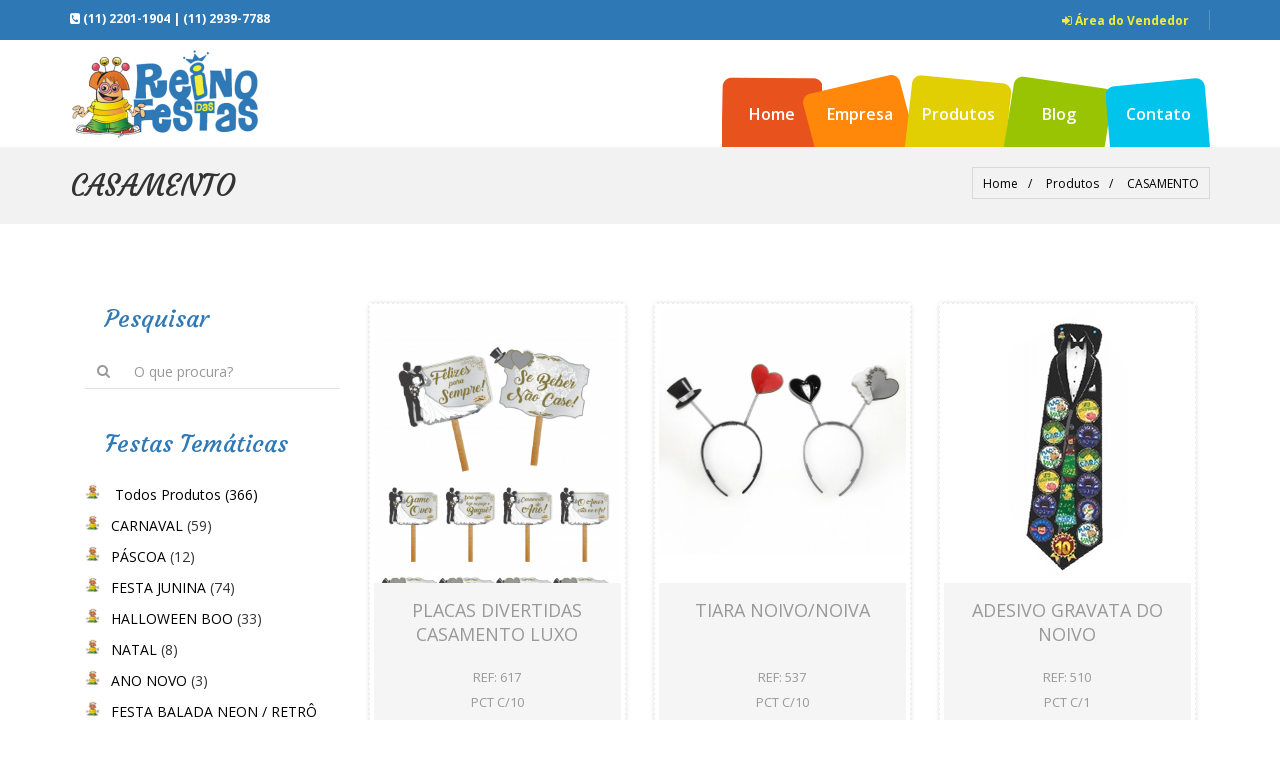

--- FILE ---
content_type: text/html; charset=UTF-8
request_url: https://reinofestas.com.br/epocas-produtos.php?e=21
body_size: 4707
content:
<!DOCTYPE html>
<html lang="pt-br">


<head>
<meta charset="utf-8">
<meta http-equiv="X-UA-Compatible" content="IE=edge">
<meta name="viewport" content="width=device-width, initial-scale=1">

<meta http-equiv="Content-Language" content="pt-br" />
<meta name="language" content="Portuguese" />
<meta name="url" content="https://reinofestas.com.br/" />
<meta name="author" content="Hammer Web - Desenvolvimento Web " />
<meta name="rating" content="general" />
<meta name="robots" content="index, follow" />
<meta name="revisit-after" content="5 days" />
<meta name="reply-to" content="contato@reinofestas.com.br" />
<meta name="Publisher-Email" content="contato@reinofestas.com.br" />
<meta name="document-state" content="Dynamic" />
<meta name="ia_archiver" content="index, follow" />
<meta name="googlebot" content="index, follow" />
<meta name="msnbot" content="index, follow" />
<meta name="audience" content="all" />
<meta name="revisit-after" content="2 days" />
<base href="https://reinofestas.com.br/">
<meta name="title" content="Reino das Festas - Fabricante de artigos para festas " />
<meta name="description" content="Somos uma empresa conceituada no mercado, no ramo de adereços para festas, na fabricação de tiaras, gravatas, máscaras, cartolas, etc" />
<meta name="keywords" content="fabricacao de tiaras, gravatas, máscaras, cartolas, mobiles, chapeu, topper, bandeirinhas, artigos para festa, decoracao de festas, festas tematicas" />
<meta name="subject" content="Somos uma empresa conceituada no mercado, no ramo de adereços para festas, na fabricação de tiaras, gravatas, máscaras, cartolas, etc." />
<meta name="comment" content="Possuímos uma linha completa com mais de 400 produtos, junto com aqueles específicos para épocas, com um grande diferencial na qualidade de todos nossos incríveis produtos." />

<meta name="city" content="Guarulhos/SP" />
<meta name="country" content="Brasil" />
<meta name="geo.placename" content="Rua Lisboa, 200 - Parque Continental II" />
<meta name="geo.region" content="Guarulhos/SP-BR" />
<meta name="creator" content="Reino das Festas" />
<meta name="copyright" content="Copyright Reino das Festas" />
<meta http-equiv="imagetoolbar" content="no" />
<meta name="MSSmartTagsPreventParsing" content="true" />




<script>(function(d, s, id) {
  var js, fjs = d.getElementsByTagName(s)[0];
  if (d.getElementById(id)) return;
  js = d.createElement(s); js.id = id;
  js.src = 'https://connect.facebook.net/pt_BR/sdk.js#xfbml=1&version=v2.12';
  fjs.parentNode.insertBefore(js, fjs);
}(document, 'script', 'facebook-jssdk'));</script>

<script src="https://reinofestas.com.br/js/jquery.min.js"></script>

<link rel="icon" type="image/png" sizes="16x16" href="images/favicon/favicon-16x16.png">

<!-- Google Tag Manager -->
<script>(function(w,d,s,l,i){w[l]=w[l]||[];w[l].push({'gtm.start':
new Date().getTime(),event:'gtm.js'});var f=d.getElementsByTagName(s)[0],
j=d.createElement(s),dl=l!='dataLayer'?'&l='+l:'';j.async=true;j.src=
'https://www.googletagmanager.com/gtm.js?id='+i+dl;f.parentNode.insertBefore(j,f);
})(window,document,'script','dataLayer','GTM-P52SFQ24');</script>
<!-- End Google Tag Manager -->
<meta name="og:region" content="Brasil" />
<meta property="og:title" content="Reino das Festas - Produtos" />
<meta name="og:type" content="website" />
<meta property="og:image" content="https://reinofestas.com.br/assets/images/facebook/reino-das-festas-facebook.jpg" />
<meta property="og:url" content="https://reinofestas.com.br/epocas-produtos.php"/>
<meta property="og:description" content="Confira já nossa linha de produtos desenvolvidos exclusimentes para tornar suas festas ainda mais animadas!" />
<meta property="og:site_name" content="Reino das Festas"/>

<title>Reino das festas</title>

<link href="https://reinofestas.com.br/css/custom.css" rel="stylesheet">
<link href="https://reinofestas.com.br/css/bootstrap.css" rel="stylesheet">
<link href="https://reinofestas.com.br/css/jquery.bxslider.css" rel="stylesheet">
<link href="https://reinofestas.com.br/css/font-awesome.min.css" rel="stylesheet">
<link href="https://reinofestas.com.br/css/color.css" rel="stylesheet">
<link href="https://reinofestas.com.br/css/prettyPhoto.css" rel="stylesheet">

</head>
<body>

	<div id="child-care" class="wrapper">
 
	<!-- Google Tag Manager (noscript) -->
<noscript><iframe src="https://www.googletagmanager.com/ns.html?id=GTM-P52SFQ24"
height="0" width="0" style="display:none;visibility:hidden"></iframe></noscript>
<!-- End Google Tag Manager (noscript) -->


<header id="cp-child-header" class="cp-child-header">
	<div class="cp-child-topbar">
		<div class="container font-weight-700">

			<div class="theme-language-currency">
				<p>
					<i class="fa fa-phone-square" aria-hidden="true"></i> (11) 2201-1904 | (11) 2939-7788
				</p>

			</div>

			<div class="cart-menu">
				<ul>
                    <li><a href="https://reinofestas.com.br/autenticacao.php"><i class="fa fa-sign-in" aria-hidden="true"></i> Área do Vendedor</a></li>                </ul>
			</div>
		</div>
	</div>
	<div class="logo-nav">
		<div class="container ">
			<div class="row">
				<div class="col-md-12">
					<nav class="navbar navbar-default main-nav">
						<div class="navbar-header">
							<button type="button" class="navbar-toggle collapsed" data-toggle="collapse" data-target="#bs-example-navbar-collapse-1">
								<span class="sr-only">Toggle navigation</span> <span class="icon-bar"></span> <span class="icon-bar"></span> <span class="icon-bar"></span>
							</button>
							<a class="logo" href="https://reinofestas.com.br"><img src="images/logotipo/logotipo.png" alt=""></a>
						</div>
						<div class="collapse navbar-collapse " id="bs-example-navbar-collapse-1">
							<ul class="nav navbar-nav menu ">
								<li class="m1"><a href="https://reinofestas.com.br">Home</a></li>
								<li class="m2"><a href="https://reinofestas.com.br/empresa.php">Empresa</a></li>
								<li class="m3"><a href="https://reinofestas.com.br/produtos.php">Produtos</a></li>
								<li class="m4"><a href="https://reinofestas.com.br/blog.php">Blog</a></li>
								<li class="m5"><a href="https://reinofestas.com.br/contato.php">Contato</a></li>

							</ul>
						</div>
					</nav>
				</div>

			</div>
		</div>
	</div>
</header>	<div class="inner-title">
		<div class="container">
			<div class="row">
				<div class="col-md-6">
					<h2>CASAMENTO</h2>
				</div>
				<div class="col-md-6">
					<ul class="breadcrumb">
						<li>
							<a href="https://reinofestas.com.br">Home</a> 
							<a href="https://reinofestas.com.br/produtos.php">Produtos</a>
							<a href="#">CASAMENTO</a>
						</li>
					</ul>
				</div>
			</div>
		</div>
	</div>

	<div class="cp-page-content inner-page-content woocommerce">
		<div class="container">
			<aside class="col-md-3">
				<div class="sidebar">

					<div class="widget search">
							<h3>Pesquisar</h3>
							<div class="input-group">
								<span class="input-group-addon" id="basic-addon1"><i class="fa fa-search"></i></span>

								<form action="https://reinofestas.com.br/produtos.php">
									<input type="text" class="form-control" name="busca" placeholder="O que procura?" aria-describedby="basic-addon1">
								</form>

							</div>
						</div>
						
					<div class="widget categories">
							<h3>Festas Temáticas</h3>
							<ul class="posts">
							<li >
					<a href="https://reinofestas.com.br/produtos.php">Todos Produtos (366)</a></li><li><a href="https://reinofestas.com.br/epocas-produtos.php?e=2">CARNAVAL </a> (59)</li><li><a href="https://reinofestas.com.br/epocas-produtos.php?e=9">PÁSCOA </a> (12)</li><li><a href="https://reinofestas.com.br/epocas-produtos.php?e=10">FESTA JUNINA </a> (74)</li><li><a href="https://reinofestas.com.br/epocas-produtos.php?e=11">HALLOWEEN BOO </a> (33)</li><li><a href="https://reinofestas.com.br/epocas-produtos.php?e=12">NATAL </a> (8)</li><li><a href="https://reinofestas.com.br/epocas-produtos.php?e=13">ANO NOVO </a> (3)</li><li><a href="https://reinofestas.com.br/epocas-produtos.php?e=14">FESTA BALADA NEON / RETRÔ </a> (43)</li><li><a href="https://reinofestas.com.br/epocas-produtos.php?e=15">FESTA DO BOTECO </a> (28)</li><li><a href="https://reinofestas.com.br/epocas-produtos.php?e=16">FUTEBOL BRASIL </a> (7)</li><li><a href="https://reinofestas.com.br/epocas-produtos.php?e=17">REDES SOCIAIS </a> (3)</li><li><a href="https://reinofestas.com.br/epocas-produtos.php?e=18">ANIVERSÁRIO </a> (5)</li><li><a href="https://reinofestas.com.br/epocas-produtos.php?e=19">PRÍNCIPE E PRINCESA </a> (1)</li><li><a href="https://reinofestas.com.br/epocas-produtos.php?e=20">CHÁ DE COZINHA/LINGERIE </a> (0)</li><li><a href="https://reinofestas.com.br/epocas-produtos.php?e=21">CASAMENTO </a> (4)</li><li><a href="https://reinofestas.com.br/epocas-produtos.php?e=22">FROZEN </a> (0)</li><li><a href="https://reinofestas.com.br/epocas-produtos.php?e=23">15 ANOS </a> (1)</li><li><a href="https://reinofestas.com.br/epocas-produtos.php?e=24">FESTA DO UNICÓRNIO </a> (1)</li><li><a href="https://reinofestas.com.br/epocas-produtos.php?e=25">CHÁ BEBÊ/REVELAÇÃO </a> (0)</li><li><a href="https://reinofestas.com.br/epocas-produtos.php?e=26">FESTA COMICS </a> (3)</li><li><a href="https://reinofestas.com.br/epocas-produtos.php?e=28">FESTA TROPICAL </a> (4)</li><li><a href="https://reinofestas.com.br/epocas-produtos.php?e=29">DESPEDIDA DE SOLTEIRO(A) </a> (3)</li><li><a href="https://reinofestas.com.br/epocas-produtos.php?e=31">DIA DOS PAIS </a> (1)</li><li><a href="https://reinofestas.com.br/epocas-produtos.php?e=34">ADESIVOS PARA BALÕES </a> (30)</li><li><a href="https://reinofestas.com.br/epocas-produtos.php?e=35">ADESIVOS VINIL </a> (11)</li><li><a href="https://reinofestas.com.br/epocas-produtos.php?e=36">HALLOWEEN REALISTA </a> (27)</li>
						</ul>
						</div>	
					<div class="widget categories">
						<h3>Categorias</h3>
						<ul class="posts">
							<li class="active">
					<a href="https://reinofestas.com.br/produtos.php">Todos Produtos (366)</a></li><li><a href="https://reinofestas.com.br/categoria-produtos.php?s=3">GRAVATAS </a> (23)</li><li><a href="https://reinofestas.com.br/categoria-produtos.php?s=5">BANDEIRINHAS </a> (12)</li><li><a href="https://reinofestas.com.br/categoria-produtos.php?s=7">PAINÉIS </a> (144)</li><li><a href="https://reinofestas.com.br/categoria-produtos.php?s=8">PLACAS DIVERTIDAS </a> (18)</li><li><a href="https://reinofestas.com.br/categoria-produtos.php?s=23">MÁSCARAS  </a> (7)</li><li><a href="https://reinofestas.com.br/categoria-produtos.php?s=26">TIARAS </a> (32)</li><li><a href="https://reinofestas.com.br/categoria-produtos.php?s=27">CACHEPOT </a> (11)</li><li><a href="https://reinofestas.com.br/categoria-produtos.php?s=28">CANUDOS </a> (0)</li><li><a href="https://reinofestas.com.br/categoria-produtos.php?s=30">ÓCULOS </a> (3)</li><li><a href="https://reinofestas.com.br/categoria-produtos.php?s=32">ADESIVOS </a> (19)</li><li><a href="https://reinofestas.com.br/categoria-produtos.php?s=35">MÓBILES </a> (5)</li><li><a href="https://reinofestas.com.br/categoria-produtos.php?s=39">CHAPÉUS </a> (3)</li><li><a href="https://reinofestas.com.br/categoria-produtos.php?s=40">BALÕES </a> (3)</li><li><a href="https://reinofestas.com.br/categoria-produtos.php?s=41">CONVITES </a> (1)</li><li><a href="https://reinofestas.com.br/categoria-produtos.php?s=42">MÃOZÃO </a> (0)</li><li><a href="https://reinofestas.com.br/categoria-produtos.php?s=44">TOPPER </a> (4)</li><li><a href="https://reinofestas.com.br/categoria-produtos.php?s=45">TOTENS </a> (33)</li><li><a href="https://reinofestas.com.br/categoria-produtos.php?s=47">CAIXAS DIVERTIDAS </a> (6)</li><li><a href="https://reinofestas.com.br/categoria-produtos.php?s=50">ADESIVOS PARA BALÕES </a> (28)</li><li><a href="https://reinofestas.com.br/categoria-produtos.php?s=51">ADESIVOS VINIL </a> (14)</li>
						</ul>
					</div>
					
			

					<div class="widget reacent-posts">

						<img class="img-responsive img-prod-min" src="images/banner-lateral-precos.jpg" alt="">
					</div>
					
					

				</div>
			</aside>
			
			
				
			<div class="product-listing col-md-9">
					<ul class="row">
					<li class="col-md-4 col-sm-6">
						<div class="pro-list">
							<div class="thumb container-img-pro-list">
								<a href="produto.php?p=44">
									<img alt="" src="https://reinofestas.com.br/assets/images/produtos/44_1.png" class="img-responsive">
								</a>
							</div>
							<div class="text text-center">
								<div class="pro-name">
									<h4 class="text-center">PLACAS DIVERTIDAS CASAMENTO LUXO</h4>
								</div>
								<!--<div class="h-des-produto">			
									 <p>Descrição PCT 10 UNIDADES... 
								</div>-->
								<div class="h-des-produto">				
									<p>REF: 617</p>
								</div>
										
								<div class="h-des-produto">			
									<p>PCT C/10</p>
								</div>		
							</div>
						</div>
					</li>
					<li class="col-md-4 col-sm-6">
						<div class="pro-list">
							<div class="thumb container-img-pro-list">
								<a href="produto.php?p=66">
									<img alt="" src="https://reinofestas.com.br/assets/images/produtos/66_1.jpg" class="img-responsive">
								</a>
							</div>
							<div class="text text-center">
								<div class="pro-name">
									<h4 class="text-center">TIARA NOIVO/NOIVA</h4>
								</div>
								<!--<div class="h-des-produto">			
									 <p>Descrição</p> 
								</div>-->
								<div class="h-des-produto">				
									<p>REF: 537</p>
								</div>
										
								<div class="h-des-produto">			
									<p>PCT C/10</p>
								</div>		
							</div>
						</div>
					</li>
					<li class="col-md-4 col-sm-6">
						<div class="pro-list">
							<div class="thumb container-img-pro-list">
								<a href="produto.php?p=147">
									<img alt="" src="https://reinofestas.com.br/assets/images/produtos/147_1.jpg" class="img-responsive">
								</a>
							</div>
							<div class="text text-center">
								<div class="pro-name">
									<h4 class="text-center">ADESIVO GRAVATA DO NOIVO</h4>
								</div>
								<!--<div class="h-des-produto">			
									 <p>Pct  2 unidades c/ 30 ades... 
								</div>-->
								<div class="h-des-produto">				
									<p>REF: 510</p>
								</div>
										
								<div class="h-des-produto">			
									<p>PCT C/1</p>
								</div>		
							</div>
						</div>
					</li>
					<li class="col-md-4 col-sm-6">
						<div class="pro-list">
							<div class="thumb container-img-pro-list">
								<a href="produto.php?p=148">
									<img alt="" src="https://reinofestas.com.br/assets/images/produtos/148_1.jpg" class="img-responsive">
								</a>
							</div>
							<div class="text text-center">
								<div class="pro-name">
									<h4 class="text-center">ADESIVO VESTIDO DA NOIVA</h4>
								</div>
								<!--<div class="h-des-produto">			
									 <p>Pct 2 unidades c/ 34 adesiv... 
								</div>-->
								<div class="h-des-produto">				
									<p>REF: 511</p>
								</div>
										
								<div class="h-des-produto">			
									<p>PCT C/1</p>
								</div>		
							</div>
						</div>
					</li></ul></div><div class="paging">
							<ul class="pagination"><li class="active"><a href="javascript:void(0)">1</a></li></ul></div>				
				
		</div>
	</div>
	</div>


<div id="footer" class="cp-footer">
	<div class="footer-top">
		<div class="container">
			<div class="row">

				<div class="col-md-3">
					<div class="widget_text text-center">

						<img class="footer-logo-style" src="images/logotipo/logotipo.png" alt="">
					</div>
				</div>
				<div class="col-md-3">
					<div class="widget_text">
						<h3>Empresa</h3>
						<p>Somos uma empresa conceituada no mercado, no ramo de adereços para festas, na fabricação de tiaras, gravatas, máscaras, cartolas, etc.</p>
						<a href="empresa.php" class="f-readmore">Leia mais</a>
					</div>
				</div>
				<div class="col-md-3">
					<div class="widget_text">
						<h3>Contato</h3>
						<address>
							<p style="  display: none;"></p>
							<p>
								(11) 2201-1904 <br   /> (11) 2939-7788 WHATSAPP <br   /> (11) 9 6357-5929 <br   /> (11) 9 5858-4630 <br> 							</p>
							<p>contato@reinofestas.com.br sac.reinofestas@gmail.com</p>
						</address>
					</div>
				</div>
				<div class="col-md-2">
					<div class="widget_text">
						<h3>Funcionamento</h3>
						<p>Seg - Sex | 8h00 - 18:00 <br /> </p>
					</div>
				</div>
				<div class="col-md-1">
					<div class="widget_text">
						<h3>Links</h3>
						<a href="https://reinofestas.com.br">Home</a><br /> <a href="empresa.php">Empresa</a><br /> <a href="produtos.php">Produtos</a><br /> <a href="blog.php">Blog</a><br /> <a href="contato.php">Contato</a>
					</div>
				</div>

			</div>
		</div>
	</div>
	<div class="footer-bottom">
		<div class="container">
			<div class="row">
				<div class="col-md-6 margin-top-15">
					<p>Todos os direitos reservados | 2017. Desenvolvido por <a href="//hammerweb.com.br/" target="_blank" class="link-hammer">Hammer Web</a>.</p>
				</div>
				<div class="col-md-6">
					<div class="footer-social">
						<a href="https://www.facebook.com/reinofesta/" target="__blank"><i class="fa fa-facebook"></i></a><a href="https://www.youtube.com/channel/UC79tBva2-rtymTZ7wdYGqAw" target="__blank"><i class="fa fa-youtube"></i></a><a href="https://www.instagram.com/reinofestas.fabricaoficial/" target="__blank"><i class="fa fa-instagram"></i></a>						
					</div>
				</div>
			</div>
		</div>
	</div>
</div>



</div>


<script src="https://reinofestas.com.br/js/jquery-migrate-1.2.1.min.js"></script>  
<script src="https://reinofestas.com.br/js/bootstrap.min.js"></script>  
<script src="https://reinofestas.com.br/js/jquery.easing.1.3.js"></script>  
<script src="https://reinofestas.com.br/js/jquery.bxslider.min.js"></script>  
<script src="https://reinofestas.com.br/js/owl.carousel.min.js"></script>  
<script src="https://reinofestas.com.br/js/custom.js"></script>

<script type="text/javascript">

    function setProdutoToCart(produto)
    {
        $('#setProdutoCart-'+produto).submit(function(){

            var seri = $('#setProdutoCart-'+produto).serialize();
            var produto_qtd = $('#produto_qtd-'+produto).val();

            $.ajax({
                url : 'https://reinofestas.com.br/ajax/setProduto.php?p='+produto+'&produto_qtd='+produto_qtd,
                type : 'POST',
                beforeSend: function(){
                    $('#pro_'+produto+'  .container-preloader').fadeIn('');
                },
                data : seri,
                success : function(data2) {
                    $('.fixed').html(data2);
                    $('#pro_'+produto+'  .container-preloader').fadeOut('');
                    $('#pro_'+produto+'  .quantidade-cart').fadeIn('');
                    $('#produto_qtd').val('');

                    $('#setProdutoCart-'+produto).each(function(){
                          this.reset();
                        });

                    setTimeout(function(){
                        getQntProdutoCart(produto)
                        }, 2000);

                    return false;

                },
                error: function(){console.log('erro');}
            })

            return false;
            });
    }

function getQntProdutoCart(produto)
{
	$.ajax({
		url : 'https://reinofestas.com.br/ajax/getQntProdutoCart.php?p='+produto,
		type : 'POST',
		beforeSend: function(){
			$('#pro_'+produto+'  .loading-qnt').fadeIn('');
		},
		success : function(data2) {
			$('#pro_'+produto+'  .loading-qnt').fadeOut('');
			$('#pro_'+produto+' .quantidade-cart').html('<i class="fa fa-shopping-cart" aria-hidden="true"></i> '+data2);
			return false;
		},
		error: function(){console.log('erro');}
	})
}

</script>

</body>
</html>

--- FILE ---
content_type: text/css
request_url: https://reinofestas.com.br/css/custom.css
body_size: 12588
content:
@charset "utf-8";@import url(https://fonts.googleapis.com/css?family=Courgette);@import url(https://fonts.googleapis.com/css?family=Open+Sans:400,300,300italic,400italic,600,600italic,700,700italic,800,800italic) ;.logo-nav,.wrapper{width:100%}.fonts{font-family:Courgette,cursive;font-family:'Open Sans',sans-serif}body{margin:0;font-family:'Open Sans',sans-serif;background:#fff}.login-container .cart-option p,.wrapper h2.sec-title,.wrapper h2.sec-title2,.wrapper h3.sub-title{font-family:Courgette,cursive}.gap-80{padding:80px 0}.wrapper h2.sec-title{font-size:48px;color:#000;margin:0 0 38px;line-height:38px;text-align:center}.wrapper h2.sec-title2{font-size:30px;color:#000;margin:0 0 38px;line-height:38px}.wrapper a:hover{text-decoration:none}.wrapper h3.sub-title{font-size:24px;color:#000;margin:0;line-height:24px}.wrapper h1,.wrapper h2,.wrapper h3,.wrapper h4,.wrapper h5,.wrapper h6{font-family:Courgette,cursive;line-height:normal;margin:0}.cp-child-header,.cp-child-topbar{width:100%;float:left}.cp-child-topbar{padding:10px 0}.cp-child-topbar .theme-language-currency{float:left;margin:0 20px 0 0}.cp-child-topbar .theme-language-currency p{color:#fff;float:left;font-size:12px;margin:0 10px 0 0}.cp-child-topbar .theme-language-currency .dropdown{float:left;font-size:12px}.cp-child-topbar .theme-language-currency .dropdown .dropdown-menu{border-radius:0;border:0;padding:0;font-size:12px}.cp-child-topbar .theme-language-currency .dropdown-menu>li>a:focus,.cp-child-topbar .theme-language-currency .dropdown-menu>li>a:hover{background:rgba(0,0,0,.2)}.cp-child-topbar .theme-language-currency .dropdown a{color:#fff}.cp-child-topbar .cart-menu{float:right}.cp-child-topbar .cart-menu ul{margin:0;padding:0}.cp-child-topbar .cart-menu ul li{display:inline-block;list-style:none}.cp-child-topbar .cart-menu a{color:#fff;font-size:12px}.logo-nav{background:#fff;float:left;padding-top:8px}.logo-nav .nav-container{float:right}.login-container{background-image:url(../images/login-bg.png);background-position:center bottom;float:right;height:99px;padding:30px 30px 20px;width:272px;box-sizing:border-box;-webkit-box-sizing:border-box}.login-container .cart-option{float:right;padding:0;text-align:center}.login-container .cart-option p{color:#32b1c4;margin:0;font-size:14px;text-transform:uppercase}.login-container .cart-option .dropdown .dropdown-menu{left:auto;right:0;padding:10px;border-radius:0}.login-container .cart-option .dropdown{background-repeat:no-repeat}.login-container .cart-option .dropdown #cart{height:47px;width:42px;display:block;cursor:pointer}.login-container .cart-option .dropdown span{border-radius:100%;height:24px;width:24px;display:inline-block;text-align:center;margin:16px 9px 0;background-color:#9b9b9b;color:#fff;font-size:12px;padding:3px 0}.login-container .login{float:right;font-size:14px;font-family:Courgette,cursive;padding:20px 18px;text-transform:uppercase}.login-container .search-panel{float:right;margin:10px 0 0}.login-container .search-panel ul,.login-container .search-panel ul li{padding:0;margin:0 5px 0 0;float:left}.login-container .search-panel ul{list-style:none;width:100%}.login-container .search-panel a{font-size:24px;color:#373230}.login-container .search-panel li{position:relative}.login-container .search-field{position:absolute;top:100%;right:-20px;background-color:#fff;z-index:1000;display:none;padding:10px;border-top:solid 3px #00cdec;width:350px;border-radius:5px}.login-container .search-field:before{content:"";width:0;height:0;border-style:solid;border-width:0 5px 6px;border-color:transparent transparent #00cdec;position:absolute;top:-8px;right:40px}.logo-nav .logo{float:left}.logo-nav .navbar-default{background:0 0;border:0;margin:0;padding:0}.logo-nav .navbar-collapse{padding:0}.logo-nav .nav.navbar-nav.menu{margin-top:27px}.logo-nav .main-nav ul{float:right;padding:0}.cp-child-slider,.cp-page-content,.main-slider{float:left;width:100%}.logo-nav .main-nav ul li{float:left;text-align:center;position:relative;list-style:none;padding:7px 0 0}.logo-nav .main-nav ul li a{font-size:16px;color:#fff;display:block;font-weight:600;font-family:'Open Sans',sans-serif;padding:0;line-height:65px}.logo-nav .m1{background:url(../images/m1bg.png) no-repeat;width:100px}.logo-nav .m2{background:url(../images/m2bg.png) no-repeat;width:114px;margin-left:-19px}.logo-nav .m3{background:url(../images/m3bg.png) no-repeat;width:106px;margin-left:-12px}.logo-nav .m4{background:url(../images/m4bg.png) no-repeat;width:109px;margin-left:-7px}.logo-nav .m5{background:url(../images/m5bg.png) no-repeat;width:104px;margin-left:-7px}.logo-nav .m6{background:url(../images/m6bg.png) no-repeat;width:105px;margin-left:-7px}.logo-nav .navbar-default .navbar-nav>.open>a,.logo-nav .navbar-default .navbar-nav>.open>a:focus,.logo-nav .navbar-default .navbar-nav>.open>a:hover{background-color:rgba(0,0,0,0);color:#fff}.logo-nav .navbar-default .navbar-nav .dropdown-menu{border-radius:0;border:0;box-shadow:0;min-width:200px}.logo-nav .navbar-default .navbar-nav .dropdown-menu li{width:100%;float:left;text-align:left;padding:0;border-bottom:1px solid rgba(255,255,255,.3)}.logo-nav .navbar-default .navbar-nav .dropdown-menu li:hover .dropdown-menu{top:0;left:100%;display:block}.logo-nav .navbar-default .navbar-nav .dropdown-menu li a{line-height:35px;text-align:left;padding:0 10px;font-size:14px;font-weight:400}.logo-nav .navbar-default .navbar-nav .dropdown-menu li a:hover{background:rgba(0,0,0,.2);color:#fff}.logo-nav .navbar-default .navbar-nav .m1 .dropdown-menu{background:#2e79b6}.logo-nav .navbar-default .navbar-nav .m2 .dropdown-menu{background:#ff870a}.logo-nav .navbar-default .navbar-nav .m3 .dropdown-menu{background:#e1cf04}.logo-nav .navbar-default .navbar-nav .m4 .dropdown-menu{background:#99c404}.logo-nav .navbar-default .navbar-nav .m5 .dropdown-menu{background:#00c4eb}.logo-nav .navbar-default .navbar-nav .m6 .dropdown-menu{background:#0ca2c0}.main-slider{border-bottom:12px solid #eea47d}.video{position:relative;z-index:999}.main-slider .caption{left:0;margin:-6% 0 0;position:absolute;top:50%;width:100%}.slider-data{float:right;text-align:left;width:55%}.main-slider .caption h2{font-family:Courgette,cursive;color:#fff;font-size:60px;text-shadow:1px 1px 0 #000}.main-slider .bx-pager.bx-default-pager{top:95%}.bx-wrapper .bx-controls-auto,.post-main-slider .bx-wrapper .bx-pager{bottom:30px;position:absolute;right:30px;width:auto}.main-slider .bx-wrapper .bx-pager.bx-default-pager a,.post-main-slider .bx-wrapper .bx-pager.bx-default-pager a{border-radius:100%;background-color:#f08113;border:3px solid #5c5a58;margin:0 2px}.main-slider .bx-controls-direction{display:none}.main-slider .bx-wrapper .bx-pager.bx-default-pager .bx-pager-item:nth-child(1) a,.post-main-slider .bx-wrapper .bx-pager.bx-default-pager .bx-pager-item:nth-child(1) a{height:15px;width:15px}.main-slider .bx-wrapper .bx-pager.bx-default-pager .bx-pager-item:nth-child(2) a,.post-main-slider .bx-wrapper .bx-pager.bx-default-pager .bx-pager-item:nth-child(2) a{height:25px;width:25px}.main-slider .bx-wrapper .bx-pager.bx-default-pager .bx-pager-item:nth-child(3) a,.post-main-slider .bx-wrapper .bx-pager.bx-default-pager .bx-pager-item:nth-child(3) a{height:35px;width:35px}.main-slider .bx-wrapper .bx-pager.bx-default-pager a.active,.post-main-slider .bx-wrapper .bx-pager.bx-default-pager a.active{background-color:#0ca2c0}.post-main-slider{width:100%;float:left;background:url(../images/postsliderbg.jpg);padding:2px 0}.post-main-slider img{border-radius:7px}.post-main-slider .cp-child-slider>li{position:relative;border-radius:7px;overflow:hidden}.post-main-slider .cp-child-slider>li:after{position:absolute;border:10px solid rgba(255,255,255,.3);content:"";top:0;left:0;width:100%;height:100%}.post-main-slider .slider-caption{position:absolute;right:10px;top:10px;height:96.3%;width:30%;background:rgba(12,162,192,.8);z-index:99;padding:80px 25px;color:#fff}.post-main-slider .slider-caption .post-tools{padding:0;margin:20px 0}.post-main-slider .slider-caption .post-tools li{list-style:none;display:inline-block;margin-right:20px}.post-main-slider .slider-caption p{margin-bottom:80px}.shopping-button,.subscribe-button{display:inline-block;padding:15px 20px;font-family:'Open Sans',sans-serif;color:#fff;font-size:18px;background-image:url(../images/sbtn-bg.png);background-repeat:no-repeat;width:196px;position:relative;text-align:left;text-decoration:none;height:62px}.home-services .service-box a.readmore,.readmore-bg{font-family:Courgette,cursive;display:inline-block}.shopping-button:hover,.subscribe-button:hover{color:rgba(0,0,0,.5);text-decoration:none}.shopping-button:after,.subscribe-button:after{content:"";height:15px;width:9px;background-image:url(../images/btn-arrow.png);background-repeat:no-repeat;position:absolute;right:42px;top:23px}.copyrights-childstore .social-icons ul li a:before,.shopping-button:before,.subscribe-button:before{content:"";height:42px;width:42px;background-image:url(../images/btn-bg.png);position:absolute;right:27px;top:10px}.copyrights-childstore .social-icons ul li:hover a:before,.footer-social a:hover:after,.shopping-button:hover:before,.subscribe-button:before{animation:roll 2s infinite linear;-moz-animation:roll 2s infinite linear;-webkit-animation:roll 2s infinite linear}@ keyframes roll{0%{-webkit-transform:rotate(0);transform:rotate(0)}100%{-webkit-transform:rotate(359deg);transform:rotate(359deg)}}@ -webkit-keyframes roll{0%{-webkit-transform:rotate(0);transform:rotate(0)}100%{-webkit-transform:rotate(359deg);transform:rotate(359deg)}}@ keyframes roll-back{0%{-webkit-transform:rotate(0);transform:rotate(0)}100%{-webkit-transform:rotate(359deg);transform:rotate(-359deg)}}@ -webkit-keyframes roll-back{0%{-webkit-transform:rotate(0);transform:rotate(0)}100%{-webkit-transform:rotate(359deg);transform:rotate(-359deg)}}.home-services{width:100%;float:left}.home-services .service-box{width:100%;float:left;text-align:center}.home-services .service-box:hover .sicon{color:#fff}.home-services .service-box:hover a.readmore{color:#0ca2c0;border-color:#0ca2c0}.home-services .service-box h3{margin:20px 0 18px;color:#132438}.btn.btn-reino{color:#fff;background:#2e79b6;border-bottom:solid #004379 3px;border-radius:0;padding:8px 20px;transition:.4s all}.btn.btn-reino:hover{background:#004379;border-bottom:solid #2e79b6 3px;transition:.4s all;color:#fff!important}.home-services .service-box p{font-size:14px;line-height:22px;margin:0}.home-services .service-box a.readmore{font-size:18px;border-top:1px solid #000;margin-top:14px;padding-top:8px}.home-services .service-box a.readmore:hover{color:#0ca2c0;border-color:#0ca2c0;text-decoration:none}.home-services .service-box .sicon{width:102px;height:102px;margin:17px auto 15px;border:1px solid #dbdbdb;background:#fff;border-radius:10px;transform:rotate(45deg);-webkit-transform:rotate(45deg);box-shadow:5px 5px 0 #f0f0f0;font-size:40px;color:#1e1e1e;line-height:102px;text-align:center;display:inline-block}.home-services .sicon .fa{transform:rotate(-45deg);-webkit-transform:rotate(-45deg)}.cp-home-welcome{width:100%;float:left;padding:80px 0;border-bottom:#c9c9c9 solid 1px}.readmore-bg{background:url(../images/rmbg.png);width:152px;height:47px;color:#fff;font-size:19px;text-align:center;line-height:47px}.readmore-bg:hover{color:#fff;text-decoration:none;background:url(../images/rmbg-hover.png)}.emergency-call{background:url(../images/wcimg2.jpg);border-radius:5px;position:relative;width:100%;overflow:hidden;height:100%;padding:89px 0;color:#fff;text-align:center;box-shadow:0 4px 0 #e7e7e7}.emergency-call:after{position:absolute;background:#0ca2c0;top:0;left:0;content:"";height:100%;border:18px solid rgba(255,255,255,.2);width:100%}.emergency-call h2,.emergency-call strong{position:relative;font-family:Courgette,cursive;z-index:99}.emergency-call h2{font-size:2.8em;color:#fff;text-shadow:0 2px 0 rgba(0,0,0,1);margin:0}.emergency-call strong{font-size:36px;font-weight:400;border-top:3px double #fff;margin-top:32px;display:inline-block;padding:10px 0 0}.cp-home-welcome h3{margin:0 0 20px}.cp-caring-product{width:100%;float:left;background-size:cover;border-bottom:1px solid #f3f3f3}.caring-content{width:70%;margin:0 auto;text-align:center}.caring-content h2{font-size:48px}.caring-content p{font-size:24px;color:#0ca2c0;font-family:Courgette,cursive;margin:18px 0 26px}.cp-caring-product .caring-content a.readmore,.cp-home-peralax a.readmore{background:url(../images/btn1.png);width:238px;height:63px;display:inline-block;font-size:24px;color:#fff;font-family:Courgette,cursive;line-height:63px}.cp-caring-product .products-tabs{width:100%;float:left}.cp-caring-product .products-tabs h2{font-size:48px;line-height:30px;color:#000;margin-right:20px}.cp-caring-product .nav-tabs{border:0}.cp-product-list{margin:0;padding:0}.cp-product-list li{list-style:none}.wrapper .cp-caring-product .tab-content.product-listing .pro-name>h4{font-size:24px;font-weight:400;color:#132438}.wrapper .cp-caring-product .tab-content.product-listing .text p{color:#080808}.products-tabs .nav.nav-tabs{text-align:center}.cp-caring-product .nav-tabs>li{display:inline-block;float:none}.cp-caring-product .nav-tabs>li>a{background:0 0;color:#132438;font-family:"Open Sans";font-size:18px;font-weight:400;height:48px;margin:0;padding:0 15px;text-align:left;width:140px;line-height:40px}.f-readmore,.news-box .news-caption .date,.subscribe-button,.tab-pro-box .box-caption a.addtocart,.tab-pro-box .box-caption strong{font-family:Courgette,cursive}.cp-caring-product .nav-tabs>li>a:after{background:url(../images/tabbullet.png);content:"";width:21px;height:20px;position:absolute;top:13px;right:10px}.cp-caring-product .nav-tabs>li.active>a,.cp-caring-product .nav-tabs>li.active>a:focus,.cp-caring-product .nav-tabs>li.active>a:hover,.cp-caring-product .nav>li>a:focus,.cp-caring-product .nav>li>a:hover{text-align:left;color:#fff;background:url(../images/rmbg-hover.png) no-repeat;border:0}.navbar-collapse .float-r{float:right}.products-tabs .nav.nav-tabs{width:100%;float:left;margin-bottom:40px}.cp-caring-product .nav-tabs>li.active>a:after,.cp-caring-product .nav-tabs>li.active>a:focus:after,.cp-caring-product .nav-tabs>li.active>a:hover:after,.cp-caring-product .nav>li>a:focus:after,.cp-caring-product .nav>li>a:hover:after{background:url(../images/tabbullet-hover.png);content:""}.tab-pro-box{position:relative;overflow:hidden}.tab-pro-box .box-caption{position:absolute;bottom:-68px;left:0;width:100%;text-align:center;background:rgba(255,255,255,.8);padding:20px 0}.tab-pro-box .box-caption h3 a{color:#132438}.tab-pro-box .box-caption strong{color:#e54b55;font-size:18px;font-weight:400;display:block;margin:10px 0}.tab-pro-box .box-caption a.addtocart{background:url(../images/sbtn-bg.png) no-repeat;color:#fff;font-size:18px;background-size:cover;padding:9px 25px;display:inline-block}.tab-pro-box>img{height:auto;width:100%}.cp-home-peralax:after,.news-box .thumb:after{height:100%;top:0;width:100%;content:"";left:0}.products-tabs .item:hover .box-caption{bottom:0}.cp-home-peralax{background:url(../images/home-paralax.jpg) top center no-repeat fixed;background-size:cover;position:relative;width:100%;float:left;text-align:center;padding:80px 0}.cp-home-peralax:after{background:rgba(0,0,0,.8);position:absolute}.cp-home-peralax .container{position:relative;z-index:99}.cp-home-peralax h2{font-size:48px;margin:0}.cp-home-peralax h3{color:#0ca2c0}.cp-home-latest-news,.news-box{width:100%;float:left;position:relative;margin-bottom:40px}.news-box .thumb{position:relative;border-radius:5px;overflow:hidden}.news-box .thumb:after{position:absolute;background:rgba(0,0,0,.75)}.news-box .thumb img{width:100%;height:auto}.news-box .news-caption{position:absolute;left:0;top:0;width:100%;height:100%;z-index:99;text-align:center;overflow:hidden;border-radius:5px}.news-box .news-caption .date{background:url(../images/datebg.png) no-repeat;text-align:left;color:#fff;font-size:24px;margin:-14px 0 0 -14px;padding:15px 11px 6px 20px;min-width:137px;height:57px}.news-box .news-caption .date span{font-size:18px}.news-box .news-caption h3{width:100%;float:left;text-align:center;margin:20px 0 15px;color:#fff}.news-box .news-caption h3 a{color:#fff}.margin-top-30{margin-top:30px}.news-box .news-caption p{color:#fff;font-size:14px;line-height:22px;border-top:1px solid #2e79b6;width:65%;margin:0 auto;clear:both;padding-top:15px}.mrg-bt-40{margin-bottom:40px}.home-banner{width:100%;float:left;margin-top:80px;position:relative}.home-banner .banner-caption{position:absolute;top:-10px;right:15px;width:35%;height:110%;border-radius:10px;text-align:center;color:#fff;overflow:hidden;z-index:99;padding:52px 65px}.home-banner .banner-caption h3{border-bottom:1px solid #fff;margin-bottom:11px;padding-bottom:8px}#footer .footer-top,.cp-home-newsletter{padding:80px 0;float:left;width:100%}.home-banner .banner-caption:after{position:absolute;content:"";top:0;left:0;border:10px solid rgba(0,0,0,.1);width:100%;height:100%}.partner-logos{width:100%;float:left}.partner-logos img{width:100%;height:auto;border:1px solid #e1e1e1}.partner-logos .item{margin-left:-1px}.cp-home-newsletter{background:url(../images/newsletterbg.jpg) center top no-repeat;background-size:cover;position:relative}.cp-home-newsletter:after{position:absolute;width:100%;height:100%;content:"";background:rgba(0,0,0,.9);left:0;top:0}.cp-home-newsletter .container{z-index:99;position:relative;text-align:center;color:#fff}.subscribe-button{font-size:24px;background:url(../images/subscribebtn.png) no-repeat;margin-top:20px}.dis-tag,.f-readmore,.pro-slider .thumb .thumb-caption del,.pro-slider .thumb .thumb-caption ins{font-size:18px}#footer{width:100%;float:left;background:#181919}#footer .footer-top a,#footer .footer-top h3,#footer .footer-top p{color:#fff}#footer .footer-top h3{margin-bottom:20px}.f-readmore{margin-left:20px}.f-readmore:after{content:"\f0da";font-family:FontAwesome;margin-left:10px}.dis-tag,.pro-slider .thumb .thumb-caption .text{font-family:Courgette,cursive}#footer .footer-bottom{width:100%;float:left;padding:40px 0;color:#fff}.container-img-pro-list{position: relative; height:275px;overflow:hidden;text-align:center}.pro-slider .thumb{width:100%;float:left;border-radius:5px;overflow:hidden;position:relative}.container-img-pro-list img{display:-webkit-inline-box}.pro-slider .thumb img{width:100%;height:auto}.pro-slider .thumb .thumb-caption{width:100%;position:absolute;top:0;left:0;height:100%;z-index:99;overflow:hidden}.pro-slider .thumb .thumb-caption .text{position:absolute;bottom:0;background:rgba(0,0,0,.85);width:100%;text-align:center;text-transform:uppercase;color:#fff;padding:5px 0}.cart-like a,.dis-tag{background:rgba(0,0,0,.5);color:#fff;text-align:center}.cart-like{float:right;width:35px;margin:10px}.cart-like a{width:35px;height:35px;display:block;margin-bottom:5px;line-height:35px}.dis-tag{width:55px;float:left;margin:10px;padding:10px}.pro-slider .thumb .thumb-caption ins{text-decoration:none}.pro-slider .bx-wrapper .bx-controls-direction a{top:-30px}.pro-slider .bx-wrapper .bx-next,.pro-slider .bx-wrapper .bx-prev{background:#f08113;text-indent:inherit;text-align:center;width:22px;height:22px;border-radius:3px;font-size:0}.pro-slider .bx-wrapper .bx-next:after,.pro-slider .bx-wrapper .bx-prev:after{content:"\f177";font-size:14px;font-family:FontAwesome;color:#181919}.pro-slider .bx-wrapper .bx-next:after{content:"\f178"}.pro-slider .bx-wrapper .bx-prev{left:auto;right:35px}.footer-social{text-align:right}#footer .footer-social a{text-align:center;display:inline-block;color:#fff;font-size:20px;margin-left:8px;position:relative;line-height:48px;height:49px;width:49px;font-style:normal!important}.footer-social a:after{content:"";background:url(../images/fs-bg.png);height:49px;width:49px;display:block;top:0;left:0;position:absolute}.inner-title{width:100%;float:left;background:#f2f2f2;padding:20px 0}.inner-title .breadcrumb{margin:0;padding:5px 10px;background:0 0;float:right;border:1px solid rgba(0,0,0,.1);border-radius:0}.inner-title .breadcrumb li a{font-size:12px;color:#000}.inner-title .breadcrumb li a:after{content:"/";padding:0 10px}.inner-title .breadcrumb li a:last-child:after{display:none}.event-caption .book-now,.gallery-caption .hicon,.page404 .p404 li,.page404 .return,.paging .pagination>li{display:inline-block}.inner-page-content{width:100%;float:left;padding:80px 0}.woocommerce .home-banner{margin:0 0 80px}.gallery{width:100%;float:left}.event-multi-col,.gallery ul.gallery-full,.gallery-multi-col{margin:0;padding:0}.gallery .gallery-full li{list-style:none;margin:0 0 50px;width:100%;float:left;position:relative}.gallery .gallery-full li:last-child{margin-bottom:30px}.event-multi-col li,.gallery-multi-col li{list-style:none;margin:0 0 60px;position:relative}.event img,.gallery img{width:100%;height:auto}.event-thumb,.gallery-thumb{border-radius:10px;overflow:hidden;width:100%;float:left;position:relative;box-shadow:0 4px 0 #e7e7e7}.event-thumb img{width:100%}.event-thumb:after,.gallery-thumb:after{position:absolute;border:10px solid rgba(255,255,255,.3);width:100%;height:100%;content:"";left:0;top:0;z-index:10}.event-thumb:before,.gallery-thumb:before{position:absolute;width:100%;height:100%;content:"";z-index:9;background:rgba(0,0,0,.8);left:0;top:-100%;opacity:0}.event-thumb:hover .event-caption,.event-thumb:hover:before,.gallery-thumb:hover .gallery-caption,.gallery-thumb:hover:before{top:0;opacity:1}.event-caption,.gallery-caption{opacity:0;left:0;z-index:99;bottom:0}.gallery-caption{height:35%;margin:auto;position:absolute;right:0;text-align:center;top:100%;width:65%}.gallery-caption .hicon{height:46px;width:46px;margin:0 3px;background:rgba(0,0,0,.77);line-height:46px;border-radius:5px;border:1px solid #fff;font-size:16px;color:#fff}.page404,.paging{width:100%;text-align:center;float:left}.gallery-caption h3{font-size:24px;margin:10px 0}.gallery-caption p{color:#0ca2c0;font-size:16px;font-weight:300}.paging .pagination>li>a{border:0;background:#e1e1e1;color:#000;font-size:13px}.paging .pagination>li>span{border:0;background:#0ca2c0}.paging .pagination>li:first-child>a,.paging .pagination>li:last-child>a{line-height:18px;border-radius:0;}.paging .pagination>li:first-child>a:hover,.paging .pagination>li:last-child>a:hover{animation:roll 2s infinite linear;-moz-animation:roll 2s infinite linear;-webkit-animation:roll 2s infinite linear}.page404{padding:215px 0}.page404 .p404{margin:0;padding:0}.page404 .p404 li{list-style:none;width:206px;height:201px;background:#99c404;border-radius:5px;margin:0 8px;text-align:center;line-height:201px;overflow:hidden;font-size:200px;font-weight:800;font-family:"Open Sans";color:#fff}.page404 .return,.page404v2 .title404 h1,.page404v2 .title404 h1 sup{font-family:Courgette,cursive}.page404 .p404 li.zero{background:url(../images/404shape.png) center 30px no-repeat #e1cf04;color:transparent}.page404 h3{margin:40px 0;font-size:36px}.page404 .return{border:2px solid #f3b0ba;font-size:24px;padding:25px}.page404 .return a,.page404-content a{color:#00d3f3}.page404v2{background:url(../images/404bg.png) top center #000;padding:310px 0;width:100%;float:left;text-align:center;background-size:cover}.page404v2 p{color:#fff}.page404v2 .title404{position:relative}.page404v2 .title404 h1 sup{font-size:70px;color:#fff;top:-1.7em;font-style:italic}.page404v2 .title404 h1{font-size:200px}.page404v2 .title404 h1 span{color:#fff}.page404v2 .title404 h1 sub{font-family:"Open Sans";color:#fff;font-size:48px;font-style:italic}.links{font-size:24px;font-family:Courgette,cursive;color:#fff}.page404-content h4{font-family:Courgette;color:#0ca2c0;font-size:36px}.page404-content .input-group{width:60%;margin:28px auto 40px;position:relative;background:#fff;border:1px solid rgba(255,255,255,.1);padding:10px 20px}.page404-content .input-group input[type=text]{border:0;border-radius:0;box-shadow:none;width:100%}.page404-content .input-group input[type=submit]{position:absolute;right:5px;top:5px;z-index:99;border:0;background:url(../images/rmbg.png) no-repeat;background-size:cover;font-family:Courgette,cursive;color:#fff;padding:11px 44px;font-size:16px;text-transform:uppercase}.p404-bottom{line-height:36px}.p404-bottom strong{font-size:18px;font-weight:400;color:#fff}.p404-bottom .list{margin:0;padding:0}.p404-bottom .list li{list-style:none;font-style:italic;color:#b2b2b2}.event-caption{height:100%;margin:auto;position:absolute;right:0;text-align:center;top:100%;width:65%;padding:50px 0}.event-caption h3{font-size:24px;margin:10px 0;color:#fff}.event-caption p{color:#0ca2c0;font-size:12px;font-weight:600}.event-caption p strong{padding-left:10px}.event-caption ul{margin:0 0 0 20px;padding:0;text-align:left}.event-caption ul li{list-style:none;color:#fff;line-height:30px;margin:0;font-size:12px;font-weight:600}.event-caption ul li .fa{font-size:16px;width:20px;text-align:left}.cart-options .rating,.cart-options a,.comment-form .submit,.countdown-row,.event-video-section,.events-paralx .event-date,.pcontent,.product-listing .pro-list .text .pro-name h4,.saletag{text-align:center}.event-caption .book-now{background:url(../images/rmbg.png);color:#fff;font-family:Courgette,cursive;font-size:18px;background-size:cover;padding:10px 35px;margin-top:20px}.events-paralx{background:url(../images/eventparalaxbg.jpg) top center no-repeat fixed;background-size:cover;padding:80px 0;position:relative;width:100%;float:left;margin-top:20px}.events-paralx:after{position:absolute;left:0;top:0;content:"";background:rgba(0,0,0,.88);width:100%;height:100%}.events-paralx .container{position:relative;z-index:99}.events-paralx .sec-title{color:#fff}.events-paralx .event-content{background:#f0f0f0;border-radius:5px 0 0 5px;float:left;padding:40px 50px 40px 80px;margin-top:40px;position:relative}.events-paralx .col-md-1,.events-paralx .col-md-5,.events-paralx .col-md-6{padding:0}.events-paralx img{width:100%;height:auto}.events-paralx .event-content .rate{position:absolute;right:20px;top:45px;font-weight:400;color:#00b4cc}.events-paralx .event-date{color:#fff;border-radius:5px;font-size:18px;font-weight:100;font-family:"Open Sans";line-height:25px;position:relative;z-index:99;height:114px;width:114px;margin-top:165px;padding:7px 0}.events-paralx .event-date strong{font-size:48px;font-weight:900;line-height:48px}.events-paralx .event-date span{font-size:14px;font-weight:400}.events-paralx .event-content .event-tools{width:100%;padding:0;margin:15px 0}.events-paralx .event-content .event-tools li{display:inline-block;list-style:none;margin-right:20px;font-size:12px;color:#141414}.events-paralx .event-content .event-tools .fa,.events-paralx .event-content p strong{color:#00b4cc;font-weight:400;font-size:16px}.events-paralx .event-content .event-tools li:last-child{margin:0}.events-paralx .event-content p{font-size:14px;line-height:20px;color:#515151;margin-bottom:30px}.events-paralx .event-content .countdown-section{background:#141414;margin-right:10px;border-radius:5px;width:20%;font-size:16px;color:#fff;font-weight:700;padding:15px 10px 20px;box-shadow:2px 4px 1px rgba(0,0,0,.3)}.events-paralx .event-content .countdown-period{color:#00b4cc;font-size:14px;font-weight:400;border-top:1px solid #323232;padding-top:8px}.event-packages{width:100%;float:left;padding:80px 0}.event-packages h3.sec-title{font-size:30px;line-height:30px;margin-bottom:30px;color:#000}.package-table{margin:0;padding:0}.package-table li{list-style:none}.pcontent{border:1px solid #a1a1a1;width:100%;border-radius:5px;padding:40px 0}.event-packages .pcontent h2{font-family:'Open Sans',sans-serif;font-size:32px;font-weight:300}.pcontent strong{color:#00b4cc;font-size:101px;font-family:Courgette,cursive}.pcontent p{font-size:16px;color:#8e8e8e}.event-packages .pcontent h3{font-family:'Open Sans',sans-serif;font-size:32px;font-weight:300;color:#00b4cc}.pcontent.selected,.pcontent.selected h3,.pcontent.selected p,.pcontent.selected strong{color:#fff;border:0}.event-video-section{width:100%;float:left;background:url(../images/events-video-bg.jpg) top no-repeat;background-size:cover;padding:80px 0;position:relative}.event-video-section h2{color:#fff;position:relative;margin-bottom:50px}.event-video-section h2:after,.event-video-section:after{position:absolute;left:0;content:""}.event-video-section h2:after{width:170px;height:2px;background:#00b4cc;right:0;margin:auto;bottom:-20px}.event-video-section p{width:80%;color:#fff;margin:0 auto 30px}.event-video-section strong{font-size:15px;color:#fff;font-weight:400}.event-video-section:after{width:100%;height:100%;top:0;background:rgba(0,0,0,.6)}.event-video-section .container{position:relative;z-index:99}.play-icon{border:5px solid #fff;width:100px;height:100px;margin:20px auto 0;border-radius:100%;line-height:94px;color:#fff;font-size:50px}.play-icon a{color:#fff}.countdown-rtl{direction:rtl}.countdown-holding span{color:#888}.countdown-row{clear:both;width:100%;padding:0 2px}.countdown-show1 .countdown-section{width:98%}.countdown-show2 .countdown-section{width:48%}.countdown-show3 .countdown-section{width:32.5%}.countdown-show4 .countdown-section{width:24.5%}.countdown-show5 .countdown-section{width:19.5%}.countdown-show6 .countdown-section{width:16.25%}.countdown-show7 .countdown-section{width:14%}.countdown-section{display:block;float:left;font-size:75%;text-align:center}.countdown-amount{font-size:200%}.countdown-period{display:block}.countdown-descr{display:block;width:100%}.event-details .event-caption{top:40px;opacity:1;background:rgba(0,0,0,.85);width:25%;left:50px;margin:inherit;height:80%}.event-details .event-caption ul{margin-left:40px}.event-details .map{width:100%;float:left}.event-details .map_canvas{height:355px;width:100%;border-radius:5px;margin-top:1px}.event-details .event-content{margin:20px 0;width:100%;float:left}.event-details .event-content p{margin:20px 0;line-height:24px}.comment-form,.event-details{width:100%;float:left}.comment-form ul{margin:0;padding:0}.comment-form ul li{list-style:none;margin:20px 0}.comment-form textarea{width:100%;border-radius:0;background:#f3f3f3;border:0;resize:none;padding:10px;float:left;margin-top:20px;min-height:142px}.comment-form .form-control{border:0;background:#f3f3f3;border-radius:0;box-shadow:none}.comment-form .submit{background:url(../images/bluebtn.png);font-family:Courgette,cursive;font-size:18px;color:#fff;border:0;width:152px;height:47px;line-height:47px;float:left}.cart-options,.container-ref,.product-listing,.product-listing .pro-list,.product-listing .pro-list .text,.product-listing .pro-list .text .pro-name,.product-listing .pro-list .thumb{width:100%;float:left}.event-details{padding:0 0 80px}.product-listing ul{padding:0;list-style:none}.product-listing ul li{float:left;margin-bottom:30px}.product-listing .pro-list{padding:4px;background-color:#fff;outline:#fff dashed 1px;box-shadow:0 0 5px 0 rgba(0,0,0,.2);-moz-box-shadow:0 0 5px 0 rgba(0,0,0,.2);-webkit-box-shadow:0 0 5px 0 rgba(0,0,0,.2);position:relative}.product-listing .pro-list .text{padding:15px 10px;background-color:#f5f5f5;position:relative;z-index:100}.product-listing .pro-list .text .pro-name{margin-bottom:10px;}.product-listing .pro-list .text .pro-name h4,.product-listing .pro-list .text .pro-name p{font-family: 'Open Sans',sans-serif;;font-size:18px;color:#999;margin:0}.cart-steps .btn-style,.saletag,.table-caps{font-family:Courgette,cursive}.container-ref{margin-top:10px}.product-listing .pro-list .text .pro-name p.price{float:left;width:100%;color:#00b7db}.product-listing .pro-list .text p{font-size:13px;margin:0;color:#999}lid 1px #ccc;margin:0 0 5px}.cart-options a:hover,.wrapper .cp-caring-product .tab-content.product-listing .cart-options a:hover{color:#00b7db}.cart-options a:first-child{border:none}.cart-options a i{display:block;margin:0 0 5px;font-size:16px}.cart-options .rating{float:left;width:100%;margin:0 0 20px}.cart-options .rating>span{color:#f58220}.saletag{background:url(../images/saletag.png);height:76px;width:76px;line-height:76px;position:absolute;left:-15px;top:-15px;text-transform:uppercase;font-size:16px;color:#e5476a}.product-detail{float:left;width:100%;margin:0 0 30px}.product-detail .thumb{float:left;width:100%;border:3px solid #e6e6e6}.product-detail .text{float:left;width:100%}.about-childstore .text h3,.product-detail .text h3{margin:0 0 10px}.about-childstore .text p,.product-detail .text p{color:#999;font-size:13px}.product-detail .text .price{font-size:24px;color:#00b7db;float:left;width:100%}.product-detail .text .price span{color:#999;font-size:14px;margin:0 16px 0 0}.item-detail{float:left;width:100%}.item-detail ul{margin:0;padding:0;list-style:none}.item-detail ul li{width:100%;float:left;color:#333;margin:2px 0;font-size:13px}.item-detail ul li a{color:#333;margin:0 3px 0 0}.item-detail ul li a:hover{text-decoration:underline}.item-detail ul li span{color:#2e78b6;margin:0 5px 0 0;font-weight:600}.item-detail .rating{float:left;margin:15px 0}.item-detail .rating p{direction:ltr;margin:6px 10px 6px 0;float:left}.about-childstore .text h3 span,.product-detail .text h3 span{color:#2e79b6}.product-detail .thumb img{width:100%}.zoom{display:inline-block;position:relative}.zoom img,.zoom:after{display:block}.zoom:after{content:"";width:33px;height:33px;position:absolute;top:0;right:0}.qty,input.qtyminus,input.qtyplus{height:42px;color:#999;float:left}.zoom img::selection{background-color:transparent}.quantity{float:left;width:100%;text-align:left}#myform{padding:5px;margin:0}.qty{width:40px;text-align:center;border-radius:0;border:1px solid #ccc;margin:0 -1px}input.qtyminus,input.qtyplus{width:18px;border-radius:0;border:1px solid #ccc;background:0 0;font-size:20px}#myform button{height:47px;width:152px;background-image:url(../images/cart-btn.png);background-repeat:no-repeat;background-position:center;border:none;background-color:transparent;font-size:13px;color:#fff;font-weight:700;margin:0 0 0 30px}#myform button i{margin:0 5px 0 0}.item-share{float:left;width:100%;margin:10px 0 0}.item-share p{margin:3px 10px 3px 0;float:left}.item-share ul{list-style:none;margin:0;padding:0;float:left}.item-share ul li{float:left;margin:0 3px}.item-share ul li a{color:#999;font-size:16px}.item-share ul li a:hover{color:#00b7db}.related-products.product-listing .pro-list{border:0 solid #e1e1e1;outline:0;box-shadow:none;padding:0}.related-products.product-listing .pro-list .thumb{border:3px solid #e1e1e1}.related-products.product-listing .pro-list .cart-options{outline:0}.related-products.product-listing .pro-list .text{background:#0ca2c0}.related-products .product-listing .pro-list .text .pro-name p,.related-products.product-listing .pro-list .text .pro-name h4,.related-products.product-listing .pro-list .text .pro-name p.price,.related-products.product-listing .pro-list .text p{color:#fff}.cart-steps label,.sub-totle{color:#898989;font-weight:400}.cart-table{float:left;width:100%;margin:0 0 30px;overflow:hidden}.cart-table .rating{float:none}.cart-table ul{width:100%;display:table;padding:0;border-left:solid 1px #dfdfdf;border-bottom:solid 1px #dfdfdf;border-top:solid 1px #dfdfdf;margin:0}.cart-table ul li{display:table-row;margin:0;background-color:#FFF;width:100%}.cart-table ul li:hover{background-color:#f6f6f6;box-shadow:0 0 5px 0 rgba(0,0,0,.3);-moz-box-shadow:0 0 5px 0 rgba(0,0,0,.3);-webkit-box-shadow:0 0 5px 0 rgba(0,0,0,.3)}.cart-table ul li p{margin:0}.cart-table ul li .del,.cart-table ul li .detail,.cart-table ul li .price,.cart-table ul li .product,.cart-table ul li .quantity,.cart-table ul li .total{display:table-cell;border-right:solid 1px #dfdfdf;border-bottom:solid 1px #dfdfdf;padding:10px;box-sizing:border-box;-moz-box-sizing:border-box;-webkit-box-sizing:border-box;text-align:center;vertical-align:middle}.cart-table ul li .product{width:14%}.cart-table ul li .detail{width:30%;float:none}.cart-table ul li .price{width:12%}.cart-table ul li .quantity{width:15%;float:none;text-align:center}.input-qnt{width:80px!important;margin:0 auto;border:1px solid #2e78b6!important;border-radius:0!important}.cart-table ul li .quantity .qty{width:100px}.cart-table ul li .quantity .myform{width:136px;padding:0;margin:0 auto}.footer-logo-style{padding-top:25px;padding-bottom:25px}.margin-top-15{margin-top:15px}.table-caps{font-size:18px;font-weight:400;text-transform:capitalize}li.table-caps:hover{background-color:#fff!important;box-shadow:none!important}.cart-table ul li.table-caps .del,.cart-table ul li.table-caps .detail,.cart-table ul li.table-caps .price,.cart-table ul li.table-caps .product,.cart-table ul li.table-caps .quantity,.cart-table ul li.table-caps .total{padding:20px 10px}.cart-table .close{float:none;font-size:30px}.table-caps>div{border-bottom:solid 5px #000}.update-cart{float:left;width:100%;background-color:#f6f6f6;padding:30px 50px;border-left:solid 1px #dfdfdf;border-right:solid 1px #dfdfdf;border-bottom:solid 1px #dfdfdf;box-sizing:border-box}.update-cart .input-append{margin:0;float:left}.update-cart .btn{padding:7px 12px 6px}.update-cart input[type=text]{width:300px;min-height:35px;border:1px solid #ccc;padding:5px 6px}.cart-steps{float:left;width:100%;padding:25px;background-color:#FFF;border:1px solid #cfcfcf;min-height:350px;margin:0}.cart-steps table{padding:0;border:none}.cart-steps .input-block-level{padding:10px;min-height:40px;border-radius:0;margin:0 0 15px;border:1px solid #ccc;width:100%}.cart-steps label{cursor:default;margin:0 0 10px;display:block}.cart-steps table{float:left;width:100%;margin:0 0 30px}.about-content h3,.woocommerce-cart-options h4{margin-bottom:20px}.cart-steps table tr td{padding:10px 0}.sub-totle{font-size:18px}.grand-totle{font-size:24px;font-weight:400}.cart-steps .btn-style{background:url(../images/cart-btn.png);width:152px;height:47px;text-align:center;line-height:47px;color:#fff;border:0;padding:0}.about-slider,.aboutus-page{width:100%;float:left}.about-slider,.accor-testimonials .panel-heading{border-radius:5px}.rating{unicode-bidi:bidi-override;direction:rtl;float:right}.rating>span{display:inline-block;position:relative;font-size:22px;color:#FC0}.rating>span:hover:before,.rating>span:hover~span:before{content:"\2605";position:absolute}.aboutv1{padding-bottom:0}.about-slider{padding:5px;box-shadow:0 1px 7px rgba(0,0,0,.5)}.about-slider img{width:100%;height:auto}.about-slider .bx-wrapper .bx-next,.about-slider .bx-wrapper .bx-prev,.post-thumb .bx-wrapper .bx-next,.post-thumb .bx-wrapper .bx-prev{background:rgba(255,255,255,.5);width:25px;text-align:center;line-height:25px;height:25px;text-indent:inherit;font-size:0}.about-slider .bx-wrapper .bx-next:after,.about-slider .bx-wrapper .bx-prev:after,.post-thumb .bx-wrapper .bx-next:after,.post-thumb .bx-wrapper .bx-prev:after{content:"\f053";font-family:FontAwesome;font-size:14px;line-height:25px;color:#fff;text-shadow:1px 1px 2px rgba(0,0,0,.5)}.about-slider .bx-wrapper .bx-next:after,.post-thumb .bx-wrapper .bx-next:after{content:"\f054"}.about-content h3 span{color:#0ca2c0}.accor-testimonials{width:100%;float:left;margin:70px 0 80px}.accor-testimonials h2{margin-bottom:20px}.accor-testimonials .panel-group{margin:0}.accor-testimonials .panel-default>.panel-heading,.accor-testimonials .panel-group .panel-heading+.panel-collapse>.list-group,.accor-testimonials .panel-group .panel-heading+.panel-collapse>.panel-body{border:0}.accor-testimonials .panel{box-shadow:none;border:0}.accor-testimonials .panel-title a{color:#fff;font-size:14px;display:block;position:relative}.accor-testimonials .panel-title a:after{content:"\f068";float:right;font-family:FontAwesome}.accor-testimonials .panel-title a.collapsed:after{content:"\f067";float:right;font-family:FontAwesome}.accor-testimonials .panel-body{color:#999}.about-testimonials{border:1px solid #d2cfaf;border-radius:5px;padding:30px 40px;width:100%;float:left;position:relative}.about-testimonials:before{background-color:#fff;color:#ccc;content:"";font-family:FontAwesome;font-size:22px;left:30px;position:absolute;top:20px;z-index:99}.about-testimonials p{border-left:1px solid #ccc;color:#999;padding:0 0 0 30px}.about-testimonials h5{font-size:16px;margin-top:20px}.about-testimonials small{color:#999;font-size:12px}.happy-customers{background:#eee;width:100%;float:left;padding:80px 0;text-align:center}.happy-customers h3{font-size:30px}.happy-customers p{font-size:18px;color:#000;font-weight:300;font-family:"Open Sans";margin-top:10px}.happy-customers h5{font-size:18px;text-transform:uppercase;color:#383838}.happy-customers .fa{border:1px solid #000;width:65px;height:65px;text-align:center;line-height:65px;font-size:30px;color:#383838;border-radius:100%}.happy-customers .owl-theme .owl-controls .owl-page span{width:40px;height:5px;border-radius:0;opacity:1;background:#383838}.aboutv2{padding:0}.cp-about-timetable{background:url(../images/about-timetabale.jpg) top no-repeat;border-top:1px solid #e3e3e3;border-bottom:1px solid #e3e3e3;padding:80px 0}.cp-about-timetable ul{margin:0;padding:0}.cp-about-timetable ul li{border-bottom:1px solid #e0e0e0;list-style:none;width:100%;float:left;padding:10px 0;font-size:13px;color:#999}.cp-about-timetable .days{width:40%;float:left;border-right:1px solid #e0e0e0}.cp-about-timetable .class{width:60%;float:left;padding:5px 0 0 10px}.cp-about-timetable .days strong{font-family:Courgette,cursive;font-size:18px;color:#505050;font-weight:400;display:block}.cp-timeline-section{width:100%;float:left;padding:80px 0}.our-timeline{width:100%;position:relative;float:left}.our-timeline:after{position:absolute;width:3px;height:100%;background:#eaeaea;content:"";left:0;right:0;margin:auto}.cp-timeline-block-left{width:50%;float:left;padding-right:45px;position:relative;margin-bottom:30px;clear:left}.cp-timeline-block-left:after,.cp-timeline-block-right:after{position:absolute;width:18px;height:18px;content:"";top:20px;background:#f08113;z-index:99}.cp-timeline-block-left:after{border-radius:17px;border:2px solid #fff;right:-9px}.cp-timeline-block-right:after{border-radius:17px;border:2px solid #fff;left:-9px}.cp-timeline-block-right{width:50%;float:right;padding-left:45px;position:relative;margin-top:30px;clear:right}.cp-timeline-block-left .content-box,.cp-timeline-block-right .content-box{background:#f9f9f9;border-radius:7px;width:100%;float:left;box-shadow:0 0 4px rgba(0,0,0,.3);padding:20px;position:relative}.cp-timeline-block-left .content-box:after,.cp-timeline-block-right .content-box:after{background:#f9f9f9;height:18px;position:absolute;transform:rotate(45deg);width:18px;top:20px;content:""}.cp-timeline-block-left .content-box:after{right:-9px;box-shadow:3px -3px 5px -3px rgba(0,0,0,.3)}.cp-timeline-block-right .content-box:after{left:-9px;box-shadow:-3px 3px 5px -3px rgba(0,0,0,.3)}.our-timeline .content-box img{width:100%;height:auto;margin-bottom:27px}.our-timeline .content-box h3{font-size:24px;margin-bottom:18px}.our-timeline .content-box a.readmore,.readmore-blue{font-size:18px;font-family:Courgette,cursive;display:inline-block}.our-timeline .content-box strong{font-weight:400;color:#0ca2c0}.our-timeline .content-box p{color:#999;line-height:25px;margin-top:10px}.our-timeline .content-box a.readmore{background:url(../images/bluebtn.png);color:#fff;background-size:cover;padding:6px 20px;margin-top:10px}.about-development{width:100%;float:left;padding:0 0 80px}.time-care{width:100%;float:left;position:relative;background:#fafafa;border:5px solid #eee;border-radius:5px;text-align:center;padding:40px 30px}.time-care:after{background:url(../images/hang.png) no-repeat;width:139px;height:104px;content:"";position:absolute;top:-77px;left:0;right:0;margin:auto}.time-care ul{margin:0;padding:0}.time-care li{list-style:none;border-bottom:#e4e4e4 solid 1px;padding:20px 0 10px}.time-care li:last-child{border:0;padding:20px 0 0}.time-care p{color:#999;line-height:22px}.orrange{color:#f08113}.pink{color:#ff505f}.blue{color:#0ca2c0}.about-development img{width:100%;height:auto;border-radius:5px;margin-bottom:27px}.about-development .content-box h3{margin-bottom:10px}.about-development .content-box p{color:#999;line-height:22px}.readmore-blue{background:url(../images/bluebtn.png);color:#fff;background-size:cover;padding:6px 20px;margin-top:10px}.post-thumb .post-date,.post-tools .post-date{background:url(../images/sbtn-bg.png) no-repeat;width:196px;height:62px;line-height:62px;text-align:center;font-size:18px;font-family:Courgette,cursive;margin-bottom:25px}.post-tools,.post-tools a{color:#000}.post-tools .post-date{color:#fff}.post-thumb .post-date{color:#fff;position:absolute;top:20px;left:20px;z-index:999}.blog-archives .date,.blog-hover,.side-banner .text{text-align:center;z-index:99}.post-tools .post-date strong{font-size:22px;font-weight:400}.post-comments,.post-tools .post-tags{padding-left:25px;position:relative;margin:15px 0 0}.post-comments:before,.post-tools .post-tags:before{content:"\f02c";font-family:FontAwesome;position:absolute;left:0;font-size:18px}.post-comments:before{content:"\f086"}.blog-hover a:after,.post-thumb:after{content:"";left:0}.post-tools .readmore-blue{padding:8px 20px;color:#fff}.blog-with-sidebar .post-tools{width:100%;float:left;clear:both;margin-bottom:15px}.blog-with-sidebar .post-tools ul{margin:0;padding:0}.blog-with-sidebar .post-tools li{float:left;list-style:none;margin:0 10px;color:#999}.blog-with-sidebar .post-tools a{color:#999}.blog-post h1,.blog-with-sidebar .post-comments::before,.blog-with-sidebar .post-tools .fa,.blog-with-sidebar .post-tools .post-tags::before{color:#2e79b6}.blog-with-sidebar .post-comments,.blog-with-sidebar .post-tools .post-tags{margin:0}.blog-with-sidebar .readmore-blue{padding:8px 20px}.blog-post{border-bottom:1px solid #e1e1e1;width:100%;float:left;margin:0 0 30px;padding-bottom:17px}.blog-post h1{margin:15px 0}.blog-post h3 a{color:#000}.post-thumb{border:5px solid #eaeaea;border-radius:5px;box-shadow:0 5px 7px rgba(0,0,0,.58);margin-bottom:30px;position:relative;overflow:hidden}.post-thumb:hover .blog-hover,.post-thumb:hover:after{opacity:1;top:0}.blog-hover,.post-thumb:after{position:absolute;opacity:0;width:100%}.post-thumb:after{top:-100%;height:100%;background:rgba(0,0,0,.6)}.post-thumb img{width:100%;height:auto}.blog-post p{color:#999;font-size:13px;line-height:22px}.blog-post h3{margin-bottom:10px}.blog-hover{top:100%;bottom:0;height:50px;margin:auto}.blog-hover a{display:inline-block;width:42px;height:41px;color:#fff;text-align:center;line-height:41px;font-size:14px;margin-left:5px;position:relative}.blog-hover a:after{position:absolute;width:42px;height:41px;background:url(../images/btn-bg.png);top:0}.blog-hover a:hover{color:#fff}.blog-post blockquote,.blog-post blockquote p{font-size:1.4em!important;font-family:Courgette,cursive!important;color:#676767!important;line-height:100%}.blog-hover a:hover:after{animation:roll 2s infinite linear;-moz-animation:roll 2s infinite linear;-webkit-animation:roll 2s infinite linear}.post-thumb.video iframe{width:100%;height:340px;border:0}.post-thumb.audio iframe{width:100%;height:auto;border:0}.blog-post blockquote{border-left:5px solid #0ca2c0!important}.blog-post .list-group li{list-style:none;color:#999;line-height:24px}.blog-post .list-group li:before{font-family:FontAwesome;content:"\f00c";margin-right:10px;color:#0ca2c0}.blog-posts .pagination{margin:20px 0 0}.post-comments-form .comment-form{margin:0;padding:0}.post-comments-form .comment-form li{list-style:none;margin:15px 0}.post-comments-form .comment-form li:last-child{margin-bottom:0}.post-comments-form .comment-form input[type=text],.post-comments-form .comment-form textarea{background:#fff;border-radius:5px;border:1px solid #cdcdcd;padding:10px 20px;height:auto;margin:0}.side-banner{position:relative;border-radius:10px;overflow:hidden}.side-banner img{width:100%;height:auto}.side-banner:after{position:absolute;left:0;top:0;content:"";border:13px solid rgba(231,82,31,.56);width:100%;height:100%}.side-banner:hover:after{border:13px solid rgba(0,0,0,.56)}.side-banner .text{position:absolute;bottom:20px;left:0;right:0;margin:auto;width:229px;height:95px;background:url(../images/sidebanner-bg.png);color:#fff;font-family:Courgette,cursive;font-size:24px;line-height:35px;padding:15px 0 0}.side-banner .text strong{font-size:44px;font-weight:400}.sidebar .widget{margin-bottom:40px;width:100%;float:left;clear:both}.widget h3{margin:0 0 20px 20px}.sidebar .archives ul,.sidebar .categories ul,.sidebar .popular-posts ul,.sidebar .reacent-posts ul{padding:0;margin:0}.sidebar .search .input-group{border-bottom:1px solid #e1e1e1}.sidebar .search .input-group-addon{background:0 0;border:0;color:#999}.sidebar .search .form-control{border:0;box-shadow:none;color:#999}.sidebar .popular-posts ul li,.sidebar .reacent-posts ul li{list-style:none;float:left;position:relative}.sidebar .popular-posts .thumb,.sidebar .reacent-posts .thumb{position:relative;border-radius:8px;overflow:hidden}.sidebar .popular-posts .thumb:after,.sidebar .reacent-posts .thumb:after{position:absolute;content:"";width:100%;height:100%;border:9px solid rgba(231,82,29,.33);top:0;left:0}.sidebar .archives ul li,.sidebar .categories ul li{list-style:none;line-height:30px}.sidebar .archives a,.sidebar .categories a{color:#000}.sidebar .archives i,.sidebar .categories i{color:#999;font-style:normal}.sidebar .archives ul li:before,.sidebar .categories ul li:before{content:url(../images/favicon/favicon-16x16.png);color:#0ca2c0;font-family:FontAwesome;font-size:18px;margin-right:10px}.sidebar .post-tags .tags a{border:1px solid #0ca2c0;color:#000;border-radius:9px;display:inline-block;padding:5px 10px;margin-bottom:5px}.blog-archives ul{margin:0;padding:0}.blog-archives li{list-style:none;position:relative;border-radius:5px;overflow:hidden;margin-bottom:10px}.blog-archives li img{width:100%}.blog-archives .date{background:#0ca2c0;width:70px;height:70px;top:0;left:0;position:absolute;font-family:'Open Sans',cursive;color:#fff;font-size:18px;font-weight:700;text-transform:uppercase;border-radius:5px;padding:10px}.blog-archives h5{position:absolute;left:0;bottom:0;background:rgba(0,0,0,.5);padding-left:80px;width:100%;z-index:88;color:#fff;line-height:25px}.checkout-form h3{margin:15px 0 22px;color:#000}.checkout-top{color:#999}.checkout-top>p{margin:0 0 18px}.checkout-top .fa{margin-right:10px}.col-1,.col-2{width:50%;float:left}.col-1{padding-right:50px}.woocommerce-billing-fields label,.woocommerce-shipping-fields label{display:block;font-size:13px;font-weight:700;color:#0a0a0a}.country_select,.woocommerce-billing-fields input[type=text],.woocommerce-shipping-fields input[type=text],.woocommerce-shipping-fields textarea{width:100%;border-radius:5px;border:1px solid #b0b0b0;padding:10px;box-shadow:0 0 2px rgba(0,0,0,.3)}.woocommerce-billing-fields p,.woocommerce-shipping-fields p{margin-bottom:15px}.woocommerce-billing-fields .create-account label,.woocommerce-shipping-fields #ship-to-different-address input[type=checkout],.woocommerce-shipping-fields #ship-to-different-address label{display:inline-block;width:auto}.your-order{width:100%;float:left}.your-order .shop_table{width:48%;float:left;border:1px solid #b0b0b0;border-radius:5px}.shop_table .cart_item,.shop_table tfoot td,.shop_table tfoot th,.shop_table thead{border-bottom:1px solid #b0b0b0}.shop_table .cart_item td,.shop_table tfoot td,.shop_table tfoot th,.shop_table thead th{padding:10px;box-shadow:0 1px 0 rgba(0,0,0,.1)}.bank-details{width:48%;float:right}.our-team,.our-team .team-box{width:100%;float:left}.bank-details .panel-default>.panel-heading{background:0 0}.bank-details .panel,.bank-details .panel-default>.panel-heading+.panel-collapse>.panel-body{border-color:#b0b0b0}.submit-button{clear:both;text-align:right}.submit-button .readmore-blue{border:0;padding:6px 35px}.our-team .team-box{text-align:center;margin:20px 0}.our-team .team-box img{width:212px;height:212px;border-radius:100%;margin:0 auto 25px;border:5px solid #00b4c3}.our-team .team-box small{font-family:Courgette,cursive;font-size:10px;color:#b4b4b4;text-transform:uppercase}.our-team .team-box p{font-size:13px;line-height:18px;transition:transform 1s linear 0s;-webkit-transition:transform 1s linear 0s;color:#333}.team-social{margin:0;padding:0}.team-social li{list-style:none;display:inline-block;margin:0 5px}.team-social a{color:#000}.our-team .team-box:hover img{border-radius:10px}.our-team .team-box .text{max-height:72px;overflow:hidden;margin:13px 0 16px;padding:0 15px}.our-team .team-box:hover .text p{transform:translateY(-100%);transition:transform 6s linear .4s}.our-team .team-box img{transition:all ease-in-out .5s}.contact-us h2{font-size:30px;line-height:30px;color:#505050;margin-bottom:40px}.contact-form{width:100%;float:left;background:#f9f9f9;border-radius:6px;box-shadow:0 0 4px rgba(0,0,0,.4);padding:30px 60px}.contact-form h4{line-height:30px;color:#505050;text-align:center}.contact-form ul{margin:0;padding:0}.contact-form li{margin:20px 0;width:100%;list-style:none}.contact-form label{font-weight:400;color:#5a5a5a;font-family:"Open Sans";font-size:14px}.cinfo li,.opening-hours li{font-family:Courgette,cursive}.contact-form .input-group .form-control{border:1px solid #efefef;border-radius:0;box-shadow:none;outline:#fff solid 1px;height:auto;padding:10px 15px}.contact-form textarea{min-height:140px;resize:none}.contact-form input[type=submit]{border:0;padding:6px 35px}.opening-hours{background:url(../images/blackboard.png) no-repeat;width:100%;height:383px;background-size:contain;padding:100px 70px;margin-bottom:40px}.opening-hours ul{margin:0;padding:0}.opening-hours li{list-style:none;color:#fff;font-size:24px;width:100%;line-height:55px}.opening-hours li strong{font-weight:400;float:right}.cinfo li{font-size:18px;color:#686868}.contact-us .map_canvas{width:100%;height:400px;margin-top:80px}.faq h3{margin-bottom:30px}.faq-box{background:#f2f2f2;border-radius:10px;margin:0 0 40px;width:100%;float:left}.faq-box:last-child{margin:0}.faq-box .faq-head{border-bottom:1px solid #e1e1e1;padding:20px 20px 10px}.faq-box .faq-content{padding:10px 20px 20px}.services-paralx{width:100%;float:left;background:url(../images/htgs-img.jpg) left top no-repeat fixed #f7f7f7;padding:100px 0;position:relative;margin:80px 0}.services-paralx .ser-content{width:22%;float:right;margin-right:15%;text-align:center}.centers-posts li,.howto-box,.our-centers,.quote-paralax,.tt-thumb{float:left;width:100%}.services-paralx .ser-content p{line-height:24px;margin:15px 0}.services-paralx .ser-content .readmore-bg{margin-top:20px}.howto h2{margin-bottom:35px}.howto-box{border:1px solid #e1e1e1;padding:10px;border-radius:5px}.howto-box img{border-radius:5px;width:100%;height:auto;margin-bottom:18px}.howto-box h3{font-size:24px}.howto-box p{line-height:22px;color:#666}.howto-box li,.howto-box li a{color:#0ca2c0}.howto-box ul{padding:0;margin:0}.howto-box li{list-style:none;line-height:24px}.howto-box li .fa{margin-right:10px}.howto-box .readmore-bg{margin:0 auto}.howto-box .box-footer{text-align:center;padding:20px 0 10px}.tt-thumb{background:url(../images/tatimg-bg.jpg) top left no-repeat;padding-top:30px;text-align:right}.tt-thumb:hover img{transform:translateY(-30px);-webkit-transform:translateY(-30px)}.welcome-content strong{color:#0ca2c0;font-weight:600;font-style:italic;font-family:"Open Sans"}.welcome-content p{line-height:24px;margin:20px 0}.quote-paralax{background:url(../images/quotebg.jpg) top center fixed;background-size:cover;padding:80px 0;text-align:center;color:#fff;position:relative;margin:80px 0}.quote-paralax:after{position:absolute;left:0;top:0;width:100%;height:100%;background:rgba(0,0,0,.9);content:"";z-index:1}.quote-paralax .container{z-index:88;position:relative}.quote-paralax h2{font-size:48px}.quote-paralax h2:after,.quote-paralax h2:before{content:"\f10d";font-family:FontAwesome;color:#0ca2c0;font-size:14px;vertical-align:top}.quote-paralax h2:after{content:"\f10e"}.centers-posts .thumb:after,.know-our-mission .thumb:after,.our-centers .map:after,.testimonials-main .thumb:after,.what-we-do-paralx:after{top:0;left:0;content:""}.quote-paralax h3{margin:20px 0}.centers-posts{margin:0;padding:0}.centers-posts li{list-style:none;margin:20px 0}.centers-posts img{width:100%;height:auto}.box-content h4{font-size:20px;color:#0ca2c0;margin-bottom:10px}.box-content p{font-size:13px;line-height:20px}.box-content h6{border-top:1px solid #e1e1e1;padding-top:16px;font-family:"open Sans";margin-top:5px}.centers-posts .thumb{border-radius:5px;overflow:hidden;position:relative}.centers-posts .thumb:after,.our-centers .map:after{position:absolute;width:100%;height:100%;border:10px solid rgba(231,82,29,.33)}.our-centers .map,.what-we-do-paralx{position:relative;width:100%;float:left}.our-centers .map_canvas{width:100%;height:500px}.our-centers .map{border-radius:8px;overflow:hidden;margin-top:20px}.our-centers .video{margin:60px 0 0;width:100%;float:left}.our-centers .video iframe{width:100%;height:360px;border:0;border-radius:10px}.our-centers .video h3{margin-bottom:10px}.what-we-do-paralx{background:url(../images/wwd-paralx.jpg) top center no-repeat fixed;background-size:cover;padding:80px 0}.what-we-do-paralx:after{position:absolute;width:100%;height:100%;background:rgba(0,0,0,.8)}.what-we-do-paralx .container{position:relative;z-index:99}.know-our-mission{width:100%;float:left;margin:0 0 80px}.know-our-mission .col-lg-6{padding:0}.know-our-mission .thumb{position:relative;overflow:hidden;border-radius:0 13px 13px 0;box-shadow:4px 5px 0 rgba(0,0,0,.2)}.know-our-mission .thumb img{width:100%;height:auto}.know-our-mission .thumb:after{position:absolute;width:100%;height:100%;border:13px solid rgba(255,255,255,.1);border-left:0}.know-our-mission .content-box{padding:80px;width:70%}.know-our-mission .content-box h2{margin-bottom:20px}.know-our-mission .content-box p{line-height:24px}.know-our-mission .content-box ul{padding:0;margin:0}.know-our-mission .content-box li{list-style:none;vertical-align:top;line-height:54px}.know-our-mission .content-box .fa{font-size:28px;color:#00b4cc;margin-right:10px}.gray-box,.gray-box2{background:url(../images/wwd-img2.png) left bottom no-repeat #fff;border-radius:10px;padding:30px 30px 150px;width:80%;height:100%}.gray-box2{background:url(../images/wwd-img3.png) left bottom no-repeat #fff}.what-we-do-paralx h2{color:#fff;font-size:30px;margin-bottom:30px}.what-we-do-paralx h3{font-size:30px;margin-bottom:14px}.what-we-do-paralx p{line-height:24px}.what-we-do-events{padding:74px 0 30px;width:100%;float:left}.what-we-do-events h2{margin:0 0 40px;color:#000}.what-we-do-events .event-multi-col li,.what-we-do-events .gallery-multi-col li{margin:0}.tour-wrap{background:url(../images/tours-bg.jpg);width:100%;float:left;margin-bottom:2px}.tour-wrap .tour-content{text-align:center;color:#fff;width:75%;margin:100px auto 0}.tour-wrap .tour-content h1{font-size:48px}.tour-wrap .tour-content h2{font-size:30px}.tour-wrap .tour-content p{line-height:30px;font-size:18px;margin:10px 0}.tour-wrap .tour-content .team-social{margin:15px 0}.tour-wrap .tour-content .team-social a{color:#fff;font-size:25px}.tour-wrap .tour-content .team-social li{margin:0 15px}.tour-wrap .tour-content img{width:100%;height:auto}.testimonials-main{background:url(../images/testimonialbg.png) top center #fff;background-size:cover;border-top:1px solid #e3e3e3;border-bottom:1px solid #e3e3e3;padding:80px 0;width:100%;float:left}.testimonials-main h2{margin-bottom:20px}.testimonials-main .thumb{position:relative;border-radius:10px;overflow:hidden}.testimonials-main .thumb img{width:100%;height:auto}.testimonials-main .thumb:after{position:absolute;width:100%;height:100%;border:10px solid rgba(255,255,255,.3)}.testimonials-main p{font-family:Courgette,cursive;font-size:20px;line-height:36px;position:relative}.testimonials-main p:before{content:"\f10d";font-family:FontAwesome;color:#ccc;display:block}.testimonials-main p:after{content:"\f10e";font-family:FontAwesome;color:#ccc;display:block;text-align:right}.testimonials-main h3{color:#0ca2c0}.more-clients{padding:80px 0 65px;width:100%;float:left}.more-clients ul{margin:0;padding:0}.more-clients li{list-style:none;border:1px solid #e3e3e3;margin:15px 0;width:100%;float:left;padding:10px}.more-clients img{float:left;margin-right:20px}.more-clients .fa{color:#cdcdcd}.video-header{width:100%;height:554px;position:relative;overflow:hidden;border-radius:7px}.ui-video-background,.video-background,.video-header:after{position:absolute;top:0;left:0}.video-header:after{border:10px solid rgba(255,255,255,.3);content:"";height:100%;width:100%}.ui-video-background-controls{margin:0;padding:0 10px}.ui-video-background-controls li{float:left;padding:10px}.video-background{overflow:hidden;width:100%;height:100%!important;z-index:0}.video-background video{min-height:100%;min-width:100%}.cp-home-events{width:100%;float:left}.home-events{width:100%;float:left;margin:0;padding:0}.home-events li{list-style:none}.home-events .event-thumb::before{display:none}.home-events .event-caption{width:100%;background:rgba(0,0,0,.8);height:23%;top:inherit;bottom:0;opacity:1;padding:0}.home-events .event-thumb:hover .event-caption{height:100%;top:inherit;padding:50px 0}.home-events .event-caption ul{margin:0;text-align:center}.cp-our-staff{width:100%;float:left;padding:80px 0;background:#f9f9f9}.cp-team-grid ul{margin:0;padding:0;width:100%;float:left}.cp-team-grid li{list-style:none;text-align:center}.staff-thumb-holder{width:110px;height:110px;transform:rotate(45deg);-webkit-transform:rotate(45deg);overflow:hidden;background:#fff;border-radius:5px;box-shadow:0 0 1px #d7d7d7;margin:0 auto 35px}.staff-thumb-holder img{transform:rotate(-45deg);-webkit-transform:rotate(-45deg);margin:-18px}.staff-content>p{font-size:18px;font-family:Courgette,cursive}.staff-content{width:65%;border-bottom:3px solid #2e79b6;margin:0 auto;padding-top:5px}.cp-team-grid li:hover .staff-content{background:#2e79b6;border-radius:5px;position:relative}.cp-team-grid li:hover .staff-content:after{position:absolute;top:-8px;left:0;right:0;margin:auto;content:"";width:0;height:0;border-left:12px solid transparent;border-right:12px solid transparent;border-bottom:11px solid #2e79b6}.cp-team-grid li:hover .staff-content h4,.cp-team-grid li:hover .staff-content p{color:#fff}.inner-page-content .home-events>li{margin-bottom:30px}.blog-hover,.blog-hover a,.cart-options,.cp-caring-product .nav-tabs>li>a,.cp-caring-product .nav-tabs>li>a:after,.cp-team-grid li:hover .staff-content:after,.event-caption,.event-thumb:before,.gallery-caption,.gallery-thumb:before,.home-services .service-box:hover .sicon,.logo-nav .navigation ul li a,.our-team .team-box .text,.paging .pagination>li:first-child>a,.paging .pagination>li:first-child>span,.paging .pagination>li:last-child>a,.paging .pagination>li:last-child>span,.post-thumb:after,.pro-list,.side-banner:after,.staff-content,.tab-pro-box .box-caption,.tt-thumb img{transition:ease-in-out all .3s;-webkit-transition:ease-in-out all .3s}.quant-style{float:left;margin-top:20px}.cp-caring-product .bg{background-color:#bddfe0}.margin-top-50{margin-top:50px}.thumb .img-prod-min{max-width:120px}.img-pedido-min{max-height:50px;max-width:150px;text-align:center}.container-venda input[type=number]{border-radius:0;border:1px solid #2e78b6;color:#2e78b6;font-weight:600;float:left;width:80px}.add-cart{border-radius:0;border:1px solid #2e78b6;border-bottom:solid #105690 4px;background-image:linear-gradient(to bottom,#3e90d4,#206fb1);padding:15px 25px;font-weight:600;color:#fff;cursor:pointer;transition:.4s all}.add-cart:hover{border:1px solid #3e90d4;border-bottom:solid #105690 4px;background-image:linear-gradient(to bottom,#206fb1,#3e90d4);transition:.4s all}.label-qunt{float:left;margin-right:10px;margin-top:6px}.h-70{height:70px}.h-auto{height:auto!important}


.list-blog-home img
{
	max-height: 335px;
}

.list-blog-home .news-box .thumb {
    position: relative;
    border-radius: 5px;
    overflow: hidden;
    height: 260px;
}

.container-preloader{
	position: absolute;
	display: none;
    width: 100%;
    height: 100%;
    background: rgba(46, 120, 182, 0.85);
}

.h-des-produto
{
	height: 25px;
    width: 100%;
    float: left;
}

.face-margin
{
	margin-bottom: 25px;
	margin-top: 25px;
}

.cart-menu ul li{
    color: #fff;
    list-style: none;
    border-right: 1px solid rgba(255, 255, 255, 0.2);
}

.container-preloader i{
	position: absolute;
    color: #eeff0a;
    left: 50%;
    top: 50%;
    margin-top: -30px;
    margin-left: -30px;
}

.quantidade-cart {
    position: absolute;
    right: 0;
    top: 0;
    background: #2e78b6;
    padding: 5px 10px;
    color: #fff;
	font-size: 12px;
}

.quantidade-cart i{
	margin-right: 10px;
	font-size: 12px;
}

.loading-qnt {
    position: absolute;
    right: 0;
    background: #2e78b6;
    color: white;
    padding: 3px 19px;
	display: none;
}

.font-weight-700
{
	font-weight: 700;
}

.cp-child-topbar .cart-menu a {
    color: #f1ed39;
    font-size: 12px;
    text-decoration: none;
    padding: 10px 20px;
}

.wrapper .cp-caring-product .tab-content.product-listing .pro-name>h4 {
    font-size: 1.3em;
	font-family: 'Open Sans',sans-serif;
    color: #999;
}

.btn.btn-return {
    color: #fff;
    background: #e52a00;
    border-bottom: solid #8f1a00 3px;
    border-radius: 0;
    padding: 8px 20px;
    transition: 0.4s all;
}

.btn.btn-return:hover{
	color: #fff;
	background: #8f1a00;
    border-bottom: solid #e52a00 3px;
	transition: 0.4s all;
}

.btn.btn-return:focus, .btn.btn-return:focus
{
	color: #fff;	
}

.btn.btn-return i{
	margin-left: 10px;
}

.mrg-t-b-30{
	margin: 30px 0;
}

ul.dropdown-menu li {
    display: block !important;
    list-style: none !important;
}

ul.dropdown-menu li a{
	color: #2e78b6 !important;
}

.dropdown-menu>li>a{
	color: #2e78b6 !important;
}

.cart-menu .dropdown-menu{
	top: 150% !important;
}

.cart-options{
	width: 100%;
    float: left;    
    padding: 10px 35px 20px 35px !important;
	background: #f5f5f5;
}

.cart-options input[type="number"]{
	border-radius: 0;
	border: solid #5cb85c 1px;
}

.cart-options button{
	border-radius: 0;
}

.pro-name h4 {
    height: 60px;
}

.full{
	width: 100%;
	float: left;
}

#feebackPedido h1{
	color: #d00206;
    font-weight: 700;
    text-transform: uppercase;
    font-size: 2em;
    margin-top: 65px;
}

#feebackPedido span.status{
	font-weight: 600;
	font-size: 16px;
	margin-right: 15px;
}

#feebackPedido span.aguardando{
	font-size: 20px;
}

.icon-feedback {
    width: 100%;
    float: left;
}

.icon-feedback i {
    color: #6bcd00;
    font-size: 3em;
}

.link-hammer{
	color: #ede000;
}

.opening-hours p{
	list-style: none;
    color: #fff;
    font-size: 24px;
    width: 100%;
    font-family: Courgette,cursive;
    line-height: 55px;
}

span.loading-redirect {
    margin-left: 20px;
    display: none;
}

.clients_style
{
	padding-top: 50px;
    padding-bottom: 50px;
}

.btn_clients_style
{
	padding-top: 20px;
    padding-bottom: 20px;
}

.form_clients_style
{
	padding-top: 20px;
    padding-bottom: 20px;
}

.btn-blue{
	background: #2e78b6;
    color: #fff;
    border: none;
    border-radius: 0;
    padding: 7px 10px;
}

.f-left{
	float: left;
}

.height-140 p
{
	height: 140px !important;
}
.blog-post, .post-thumb, .post-thumb:after{
	cursor: pointer;
}
.post-thumb{
	height: 255px;
}
.blog-post p {
    height: auto;
    color: #717171;
    font-size: 1em;
}
.post-thumb:after {
    background: rgba(0,0,0,.3);
}
.blog-post h3 {
    height: 65px;
}
.news-box .thumb:after {
    position: absolute;
    background: rgba(0,0,0,.6);
}
.news-box .thumb {
    position: relative;
    border-radius: 5px;
    overflow: hidden;
    height: 350px;
}

.margin-b-form
{
	margin-bottom: 5px;
}

--- FILE ---
content_type: text/css
request_url: https://reinofestas.com.br/css/color.css
body_size: 146
content:
.cp-child-topbar,#footer .footer-bottom,.accor-testimonials .panel-default>.panel-heading,.happy-customers .owl-theme .owl-controls .owl-page.active span
	{
	background-color: #2e78b6;
}

.gallery-caption h3,.about-testimonials h5,.about-development .content-box h3,.blog-hover a
	{
	color: #2e78b6;
}

.cp-child-topbar .theme-language-currency .dropdown .dropdown-menu,.logo-nav .navigation ul li:hover,.logo-nav .navbar-default .navbar-nav .dropdown-menu,.home-services .service-box:hover .sicon,.home-banner .banner-caption,.gallery-caption .hicon:hover,.events-paralx .event-date,.pcontent.selected,.cp-mega-menu>ul>li>a:hover,.cp-mega-menu>ul>li:hover>a
	{
	background-color: #2e79b6;
}

.login a,.home-services .service-box a.readmore,.home-services .service-box:hover h3,.cp-home-welcome h3,.caring-content h2,.news-box .news-caption h3 a:hover,.cart-like a:hover,.f-readmore:hover,.footer-social a:hover,.inner-title .breadcrumb li a:hover,.page404v2 .title404 h1,.event-content h3,.play-icon a:hover,.comment-form .submit:hover,.widget h3,.blog-post h3 a:hover,.blog-with-sidebar .post-tools a:hover,.checkout-top a,.checkout-top .fa,.our-team .team-box h4,.team-social a:hover,.faq-box .faq-head h4,.services-paralx .ser-content strong,.howto-box h3,.welcome-content h2,.quote-paralax h3,.box-content h6,.know-our-mission .content-box h2,.what-we-do-paralx h3,.tour-wrap .tour-content h2,.tour-wrap .tour-content .team-social a:hover,.testimonials-main p,.more-clients a,.cp-home-peralax h2,.staff-content>p
	{
	color: #2e79b6;
}

--- FILE ---
content_type: text/css
request_url: https://reinofestas.com.br/css/prettyPhoto.css
body_size: 2093
content:
div.pp_default .pp_top,div.pp_default .pp_top .pp_middle,div.pp_default .pp_top .pp_left,div.pp_default .pp_top .pp_right,div.pp_default .pp_bottom,div.pp_default .pp_bottom .pp_left,div.pp_default .pp_bottom .pp_middle,div.pp_default .pp_bottom .pp_right{height:13px}div.pp_default .pp_top .pp_left{background:url(../images/prettyPhoto/default/sprite.png) -78px -93px no-repeat}div.pp_default .pp_top .pp_middle{background:url(../images/prettyPhoto/default/sprite_x.png) top left repeat-x}div.pp_default .pp_top .pp_right{background:url(../images/prettyPhoto/default/sprite.png) -112px -93px no-repeat}div.pp_default .pp_content .ppt{color:#f8f8f8}div.pp_default .pp_content_container .pp_left{background:url(../images/prettyPhoto/default/sprite_y.png) -7px 0 repeat-y;padding-left:13px}div.pp_default .pp_content_container .pp_right{background:url(../images/prettyPhoto/default/sprite_y.png) top right repeat-y;padding-right:13px}div.pp_default .pp_next:hover{background:url(../images/prettyPhoto/default/sprite_next.png) center right no-repeat;cursor:pointer}div.pp_default .pp_previous:hover{background:url(../images/prettyPhoto/default/sprite_prev.png) center left no-repeat;cursor:pointer}div.pp_default .pp_expand{background:url(../images/prettyPhoto/default/sprite.png) 0 -29px no-repeat;cursor:pointer;width:28px;height:28px}div.pp_default .pp_expand:hover{background:url(../images/prettyPhoto/default/sprite.png) 0 -56px no-repeat;cursor:pointer}div.pp_default .pp_contract{background:url(../images/prettyPhoto/default/sprite.png) 0 -84px no-repeat;cursor:pointer;width:28px;height:28px}div.pp_default .pp_contract:hover{background:url(../images/prettyPhoto/default/sprite.png) 0 -113px no-repeat;cursor:pointer}div.pp_default .pp_close{width:30px;height:30px;background:url(../images/prettyPhoto/default/sprite.png) 2px 1px no-repeat;cursor:pointer}div.pp_default .pp_gallery ul li a{background:url(../images/prettyPhoto/default/default_thumb.png) center center #f8f8f8;border:1px solid #aaa}div.pp_default .pp_social{margin-top:7px}div.pp_default .pp_gallery a.pp_arrow_previous,div.pp_default .pp_gallery a.pp_arrow_next{position:static;left:auto}div.pp_default .pp_nav .pp_play,div.pp_default .pp_nav .pp_pause{background:url(../images/prettyPhoto/default/sprite.png) -51px 1px no-repeat;height:30px;width:30px}div.pp_default .pp_nav .pp_pause{background-position:-51px -29px}div.pp_default a.pp_arrow_previous,div.pp_default a.pp_arrow_next{background:url(../images/prettyPhoto/default/sprite.png) -31px -3px no-repeat;height:20px;width:20px;margin:4px 0 0}div.pp_default a.pp_arrow_next{left:52px;background-position:-82px -3px}div.pp_default .pp_content_container .pp_details{margin-top:5px}div.pp_default .pp_nav{clear:none;height:30px;width:110px;position:relative}div.pp_default .pp_nav .currentTextHolder{font-family:Georgia;font-style:italic;color:#999;font-size:11px;left:75px;line-height:25px;position:absolute;top:2px;margin:0;padding:0 0 0 10px}div.pp_default .pp_close:hover,div.pp_default .pp_nav .pp_play:hover,div.pp_default .pp_nav .pp_pause:hover,div.pp_default .pp_arrow_next:hover,div.pp_default .pp_arrow_previous:hover{opacity:0.7}div.pp_default .pp_description{font-size:11px;font-weight:700;line-height:14px;margin:5px 50px 5px 0}div.pp_default .pp_bottom .pp_left{background:url(../images/prettyPhoto/default/sprite.png) -78px -127px no-repeat}div.pp_default .pp_bottom .pp_middle{background:url(../images/prettyPhoto/default/sprite_x.png) bottom left repeat-x}div.pp_default .pp_bottom .pp_right{background:url(../images/prettyPhoto/default/sprite.png) -112px -127px no-repeat}div.pp_default .pp_loaderIcon{background:url(../images/prettyPhoto/default/loader.gif) center center no-repeat}div.light_rounded .pp_top .pp_left{background:url(../images/prettyPhoto/light_rounded/sprite.png) -88px -53px no-repeat}div.light_rounded .pp_top .pp_right{background:url(../images/prettyPhoto/light_rounded/sprite.png) -110px -53px no-repeat}div.light_rounded .pp_next:hover{background:url(../images/prettyPhoto/light_rounded/btnNext.png) center right no-repeat;cursor:pointer}div.light_rounded .pp_previous:hover{background:url(../images/prettyPhoto/light_rounded/btnPrevious.png) center left no-repeat;cursor:pointer}div.light_rounded .pp_expand{background:url(../images/prettyPhoto/light_rounded/sprite.png) -31px -26px no-repeat;cursor:pointer}div.light_rounded .pp_expand:hover{background:url(../images/prettyPhoto/light_rounded/sprite.png) -31px -47px no-repeat;cursor:pointer}div.light_rounded .pp_contract{background:url(../images/prettyPhoto/light_rounded/sprite.png) 0 -26px no-repeat;cursor:pointer}div.light_rounded .pp_contract:hover{background:url(../images/prettyPhoto/light_rounded/sprite.png) 0 -47px no-repeat;cursor:pointer}div.light_rounded .pp_close{width:75px;height:22px;background:url(../images/prettyPhoto/light_rounded/sprite.png) -1px -1px no-repeat;cursor:pointer}div.light_rounded .pp_nav .pp_play{background:url(../images/prettyPhoto/light_rounded/sprite.png) -1px -100px no-repeat;height:15px;width:14px}div.light_rounded .pp_nav .pp_pause{background:url(../images/prettyPhoto/light_rounded/sprite.png) -24px -100px no-repeat;height:15px;width:14px}div.light_rounded .pp_arrow_previous{background:url(../images/prettyPhoto/light_rounded/sprite.png) 0 -71px no-repeat}div.light_rounded .pp_arrow_next{background:url(../images/prettyPhoto/light_rounded/sprite.png) -22px -71px no-repeat}div.light_rounded .pp_bottom .pp_left{background:url(../images/prettyPhoto/light_rounded/sprite.png) -88px -80px no-repeat}div.light_rounded .pp_bottom .pp_right{background:url(../images/prettyPhoto/light_rounded/sprite.png) -110px -80px no-repeat}div.dark_rounded .pp_top .pp_left{background:url(../images/prettyPhoto/dark_rounded/sprite.png) -88px -53px no-repeat}div.dark_rounded .pp_top .pp_right{background:url(../images/prettyPhoto/dark_rounded/sprite.png) -110px -53px no-repeat}div.dark_rounded .pp_content_container .pp_left{background:url(../images/prettyPhoto/dark_rounded/contentPattern.png) top left repeat-y}div.dark_rounded .pp_content_container .pp_right{background:url(../images/prettyPhoto/dark_rounded/contentPattern.png) top right repeat-y}div.dark_rounded .pp_next:hover{background:url(../images/prettyPhoto/dark_rounded/btnNext.png) center right no-repeat;cursor:pointer}div.dark_rounded .pp_previous:hover{background:url(../images/prettyPhoto/dark_rounded/btnPrevious.png) center left no-repeat;cursor:pointer}div.dark_rounded .pp_expand{background:url(../images/prettyPhoto/dark_rounded/sprite.png) -31px -26px no-repeat;cursor:pointer}div.dark_rounded .pp_expand:hover{background:url(../images/prettyPhoto/dark_rounded/sprite.png) -31px -47px no-repeat;cursor:pointer}div.dark_rounded .pp_contract{background:url(../images/prettyPhoto/dark_rounded/sprite.png) 0 -26px no-repeat;cursor:pointer}div.dark_rounded .pp_contract:hover{background:url(../images/prettyPhoto/dark_rounded/sprite.png) 0 -47px no-repeat;cursor:pointer}div.dark_rounded .pp_close{width:75px;height:22px;background:url(../images/prettyPhoto/dark_rounded/sprite.png) -1px -1px no-repeat;cursor:pointer}div.dark_rounded .pp_description{margin-right:85px;color:#fff}div.dark_rounded .pp_nav .pp_play{background:url(../images/prettyPhoto/dark_rounded/sprite.png) -1px -100px no-repeat;height:15px;width:14px}div.dark_rounded .pp_nav .pp_pause{background:url(../images/prettyPhoto/dark_rounded/sprite.png) -24px -100px no-repeat;height:15px;width:14px}div.dark_rounded .pp_arrow_previous{background:url(../images/prettyPhoto/dark_rounded/sprite.png) 0 -71px no-repeat}div.dark_rounded .pp_arrow_next{background:url(../images/prettyPhoto/dark_rounded/sprite.png) -22px -71px no-repeat}div.dark_rounded .pp_bottom .pp_left{background:url(../images/prettyPhoto/dark_rounded/sprite.png) -88px -80px no-repeat}div.dark_rounded .pp_bottom .pp_right{background:url(../images/prettyPhoto/dark_rounded/sprite.png) -110px -80px no-repeat}div.dark_rounded .pp_loaderIcon{background:url(../images/prettyPhoto/dark_rounded/loader.gif) center center no-repeat}div.dark_square .pp_left,div.dark_square .pp_middle,div.dark_square .pp_right,div.dark_square .pp_content{background:#000}div.dark_square .pp_description{color:#fff;margin:0 85px 0 0}div.dark_square .pp_loaderIcon{background:url(../images/prettyPhoto/dark_square/loader.gif) center center no-repeat}div.dark_square .pp_expand{background:url(../images/prettyPhoto/dark_square/sprite.png) -31px -26px no-repeat;cursor:pointer}div.dark_square .pp_expand:hover{background:url(../images/prettyPhoto/dark_square/sprite.png) -31px -47px no-repeat;cursor:pointer}div.dark_square .pp_contract{background:url(../images/prettyPhoto/dark_square/sprite.png) 0 -26px no-repeat;cursor:pointer}div.dark_square .pp_contract:hover{background:url(../images/prettyPhoto/dark_square/sprite.png) 0 -47px no-repeat;cursor:pointer}div.dark_square .pp_close{width:75px;height:22px;background:url(../images/prettyPhoto/dark_square/sprite.png) -1px -1px no-repeat;cursor:pointer}div.dark_square .pp_nav{clear:none}div.dark_square .pp_nav .pp_play{background:url(../images/prettyPhoto/dark_square/sprite.png) -1px -100px no-repeat;height:15px;width:14px}div.dark_square .pp_nav .pp_pause{background:url(../images/prettyPhoto/dark_square/sprite.png) -24px -100px no-repeat;height:15px;width:14px}div.dark_square .pp_arrow_previous{background:url(../images/prettyPhoto/dark_square/sprite.png) 0 -71px no-repeat}div.dark_square .pp_arrow_next{background:url(../images/prettyPhoto/dark_square/sprite.png) -22px -71px no-repeat}div.dark_square .pp_next:hover{background:url(../images/prettyPhoto/dark_square/btnNext.png) center right no-repeat;cursor:pointer}div.dark_square .pp_previous:hover{background:url(../images/prettyPhoto/dark_square/btnPrevious.png) center left no-repeat;cursor:pointer}div.light_square .pp_expand{background:url(../images/prettyPhoto/light_square/sprite.png) -31px -26px no-repeat;cursor:pointer}div.light_square .pp_expand:hover{background:url(../images/prettyPhoto/light_square/sprite.png) -31px -47px no-repeat;cursor:pointer}div.light_square .pp_contract{background:url(../images/prettyPhoto/light_square/sprite.png) 0 -26px no-repeat;cursor:pointer}div.light_square .pp_contract:hover{background:url(../images/prettyPhoto/light_square/sprite.png) 0 -47px no-repeat;cursor:pointer}div.light_square .pp_close{width:75px;height:22px;background:url(../images/prettyPhoto/light_square/sprite.png) -1px -1px no-repeat;cursor:pointer}div.light_square .pp_nav .pp_play{background:url(../images/prettyPhoto/light_square/sprite.png) -1px -100px no-repeat;height:15px;width:14px}div.light_square .pp_nav .pp_pause{background:url(../images/prettyPhoto/light_square/sprite.png) -24px -100px no-repeat;height:15px;width:14px}div.light_square .pp_arrow_previous{background:url(../images/prettyPhoto/light_square/sprite.png) 0 -71px no-repeat}div.light_square .pp_arrow_next{background:url(../images/prettyPhoto/light_square/sprite.png) -22px -71px no-repeat}div.light_square .pp_next:hover{background:url(../images/prettyPhoto/light_square/btnNext.png) center right no-repeat;cursor:pointer}div.light_square .pp_previous:hover{background:url(../images/prettyPhoto/light_square/btnPrevious.png) center left no-repeat;cursor:pointer}div.facebook .pp_top .pp_left{background:url(../images/prettyPhoto/facebook/sprite.png) -88px -53px no-repeat}div.facebook .pp_top .pp_middle{background:url(../images/prettyPhoto/facebook/contentPatternTop.png) top left repeat-x}div.facebook .pp_top .pp_right{background:url(../images/prettyPhoto/facebook/sprite.png) -110px -53px no-repeat}div.facebook .pp_content_container .pp_left{background:url(../images/prettyPhoto/facebook/contentPatternLeft.png) top left repeat-y}div.facebook .pp_content_container .pp_right{background:url(../images/prettyPhoto/facebook/contentPatternRight.png) top right repeat-y}div.facebook .pp_expand{background:url(../images/prettyPhoto/facebook/sprite.png) -31px -26px no-repeat;cursor:pointer}div.facebook .pp_expand:hover{background:url(../images/prettyPhoto/facebook/sprite.png) -31px -47px no-repeat;cursor:pointer}div.facebook .pp_contract{background:url(../images/prettyPhoto/facebook/sprite.png) 0 -26px no-repeat;cursor:pointer}div.facebook .pp_contract:hover{background:url(../images/prettyPhoto/facebook/sprite.png) 0 -47px no-repeat;cursor:pointer}div.facebook .pp_close{width:22px;height:22px;background:url(../images/prettyPhoto/facebook/sprite.png) -1px -1px no-repeat;cursor:pointer}div.facebook .pp_description{margin:0 37px 0 0}div.facebook .pp_loaderIcon{background:url(../images/prettyPhoto/facebook/loader.gif) center center no-repeat}div.facebook .pp_arrow_previous{background:url(../images/prettyPhoto/facebook/sprite.png) 0 -71px no-repeat;height:22px;margin-top:0;width:22px}div.facebook .pp_arrow_previous.disabled{background-position:0 -96px;cursor:default}div.facebook .pp_arrow_next{background:url(../images/prettyPhoto/facebook/sprite.png) -32px -71px no-repeat;height:22px;margin-top:0;width:22px}div.facebook .pp_arrow_next.disabled{background-position:-32px -96px;cursor:default}div.facebook .pp_nav{margin-top:0}div.facebook .pp_nav p{font-size:15px;padding:0 3px 0 4px}div.facebook .pp_nav .pp_play{background:url(../images/prettyPhoto/facebook/sprite.png) -1px -123px no-repeat;height:22px;width:22px}div.facebook .pp_nav .pp_pause{background:url(../images/prettyPhoto/facebook/sprite.png) -32px -123px no-repeat;height:22px;width:22px}div.facebook .pp_next:hover{background:url(../images/prettyPhoto/facebook/btnNext.png) center right no-repeat;cursor:pointer}div.facebook .pp_previous:hover{background:url(../images/prettyPhoto/facebook/btnPrevious.png) center left no-repeat;cursor:pointer}div.facebook .pp_bottom .pp_left{background:url(../images/prettyPhoto/facebook/sprite.png) -88px -80px no-repeat}div.facebook .pp_bottom .pp_middle{background:url(../images/prettyPhoto/facebook/contentPatternBottom.png) top left repeat-x}div.facebook .pp_bottom .pp_right{background:url(../images/prettyPhoto/facebook/sprite.png) -110px -80px no-repeat}div.pp_pic_holder a:focus{outline:none}div.pp_overlay{background:#000;display:none;left:0;position:absolute;top:0;width:100%;z-index:9500}div.pp_pic_holder{display:none;position:absolute;width:100px;z-index:10000}.pp_content{height:40px;min-width:40px}* html .pp_content{width:40px}.pp_content_container{position:relative;text-align:left;width:100%}.pp_content_container .pp_left{padding-left:20px}.pp_content_container .pp_right{padding-right:20px}.pp_content_container .pp_details{float:left;margin:10px 0 2px}.pp_description{display:none;margin:0}.pp_social{float:left;margin:0}.pp_social .facebook{float:left;margin-left:5px;width:55px;overflow:hidden}.pp_social .twitter{float:left}.pp_nav{clear:right;float:left;margin:3px 10px 0 0}.pp_nav p{float:left;white-space:nowrap;margin:2px 4px}.pp_nav .pp_play,.pp_nav .pp_pause{float:left;margin-right:4px;text-indent:-10000px}a.pp_arrow_previous,a.pp_arrow_next{display:block;float:left;height:15px;margin-top:3px;overflow:hidden;text-indent:-10000px;width:14px}.pp_hoverContainer{position:absolute;top:0;width:100%;z-index:2000}.pp_gallery{display:none;left:50%;margin-top:-50px;position:absolute;z-index:10000}.pp_gallery div{float:left;overflow:hidden;position:relative}.pp_gallery ul{float:left;height:35px;position:relative;white-space:nowrap;margin:0 0 0 5px;padding:0}.pp_gallery ul a{border:1px rgba(0,0,0,0.5) solid;display:block;float:left;height:33px;overflow:hidden}.pp_gallery ul a img{border:0}.pp_gallery li{display:block;float:left;margin:0 5px 0 0;padding:0}.pp_gallery li.default a{background:url(../images/prettyPhoto/facebook/default_thumbnail.gif) 0 0 no-repeat;display:block;height:33px;width:50px}.pp_gallery .pp_arrow_previous,.pp_gallery .pp_arrow_next{margin-top:7px!important}a.pp_next{background:url(../images/prettyPhoto/light_rounded/btnNext.png) 10000px 10000px no-repeat;display:block;float:right;height:100%;text-indent:-10000px;width:49%}a.pp_previous{background:url(../images/prettyPhoto/light_rounded/btnNext.png) 10000px 10000px no-repeat;display:block;float:left;height:100%;text-indent:-10000px;width:49%}a.pp_expand,a.pp_contract{cursor:pointer;display:none;height:20px;position:absolute;right:30px;text-indent:-10000px;top:10px;width:20px;z-index:20000}a.pp_close{position:absolute;right:0;top:0;display:block;line-height:22px;text-indent:-10000px}.pp_loaderIcon{display:block;height:24px;left:50%;position:absolute;top:50%;width:24px;margin:-12px 0 0 -12px}#pp_full_res{line-height:1!important}#pp_full_res .pp_inline{text-align:left}#pp_full_res .pp_inline p{margin:0 0 15px}div.ppt{color:#fff;display:none;font-size:17px;z-index:9999;margin:0 0 5px 15px}div.pp_default .pp_content,div.light_rounded .pp_content{background-color:#fff}div.pp_default #pp_full_res .pp_inline,div.light_rounded .pp_content .ppt,div.light_rounded #pp_full_res .pp_inline,div.light_square .pp_content .ppt,div.light_square #pp_full_res .pp_inline,div.facebook .pp_content .ppt,div.facebook #pp_full_res .pp_inline{color:#000}div.pp_default .pp_gallery ul li a:hover,div.pp_default .pp_gallery ul li.selected a,.pp_gallery ul a:hover,.pp_gallery li.selected a{border-color:#fff}div.pp_default .pp_details,div.light_rounded .pp_details,div.dark_rounded .pp_details,div.dark_square .pp_details,div.light_square .pp_details,div.facebook .pp_details{position:relative}div.light_rounded .pp_top .pp_middle,div.light_rounded .pp_content_container .pp_left,div.light_rounded .pp_content_container .pp_right,div.light_rounded .pp_bottom .pp_middle,div.light_square .pp_left,div.light_square .pp_middle,div.light_square .pp_right,div.light_square .pp_content,div.facebook .pp_content{background:#fff}div.light_rounded .pp_description,div.light_square .pp_description{margin-right:85px}div.light_rounded .pp_gallery a.pp_arrow_previous,div.light_rounded .pp_gallery a.pp_arrow_next,div.dark_rounded .pp_gallery a.pp_arrow_previous,div.dark_rounded .pp_gallery a.pp_arrow_next,div.dark_square .pp_gallery a.pp_arrow_previous,div.dark_square .pp_gallery a.pp_arrow_next,div.light_square .pp_gallery a.pp_arrow_previous,div.light_square .pp_gallery a.pp_arrow_next{margin-top:12px!important}div.light_rounded .pp_arrow_previous.disabled,div.dark_rounded .pp_arrow_previous.disabled,div.dark_square .pp_arrow_previous.disabled,div.light_square .pp_arrow_previous.disabled{background-position:0 -87px;cursor:default}div.light_rounded .pp_arrow_next.disabled,div.dark_rounded .pp_arrow_next.disabled,div.dark_square .pp_arrow_next.disabled,div.light_square .pp_arrow_next.disabled{background-position:-22px -87px;cursor:default}div.light_rounded .pp_loaderIcon,div.light_square .pp_loaderIcon{background:url(../images/prettyPhoto/light_rounded/loader.gif) center center no-repeat}div.dark_rounded .pp_top .pp_middle,div.dark_rounded .pp_content,div.dark_rounded .pp_bottom .pp_middle{background:url(../images/prettyPhoto/dark_rounded/contentPattern.png) top left repeat}div.dark_rounded .currentTextHolder,div.dark_square .currentTextHolder{color:#c4c4c4}div.dark_rounded #pp_full_res .pp_inline,div.dark_square #pp_full_res .pp_inline{color:#fff}.pp_top,.pp_bottom{height:20px;position:relative}* html .pp_top,* html .pp_bottom{padding:0 20px}.pp_top .pp_left,.pp_bottom .pp_left{height:20px;left:0;position:absolute;width:20px}.pp_top .pp_middle,.pp_bottom .pp_middle{height:20px;left:20px;position:absolute;right:20px}* html .pp_top .pp_middle,* html .pp_bottom .pp_middle{left:0;position:static}.pp_top .pp_right,.pp_bottom .pp_right{height:20px;left:auto;position:absolute;right:0;top:0;width:20px}.pp_fade,.pp_gallery li.default a img{display:none}

--- FILE ---
content_type: text/javascript
request_url: https://reinofestas.com.br/js/custom.js
body_size: 383
content:
jQuery(document).ready(function ($) {
    "use strict";
    if ($(".cp-child-slider").length) {
        $('.cp-child-slider').bxSlider({auto: true, controls: false,});
    }
    if ($(".cp-about-slider").length) {
        $('.cp-about-slider').bxSlider({
            auto: true,
            speed: 2000,
            autoStart: true,
            pause: 5000,
            controls: true,
            pager: false,
        });
    }
    if ($(".cp-about-testi").length) {
        $('.cp-about-testi').bxSlider({
            auto: true,
            controls: false,
            speed: 2000,
            auto: true,
            autoStart: true,
            pause: 8000,
            pager: false,
        });
    }
    if ($("#cp-about-clientwords").length) {
        $("#cp-about-clientwords").owlCarousel({
            autoPlay: 6000,
            items: 2,
            itemsMobile: [480, 1],
            itemsDesktop: [1199, 3],
            itemsDesktopSmall: [979, 3]
        });
    }
    if ($(".tab-products").length) {
        $(".tab-products").owlCarousel({
            items: 6,
            pagination: false,
            itemsMobile: [480, 1],
            itemsDesktop: [1199, 3],
            itemsDesktopSmall: [979, 3]
        });
    }
    if ($(".plogo-slider").length) {
        $(".plogo-slider").owlCarousel({
            autoPlay: 3000,
            items: 7,
            pagination: false,
            itemsMobile: [480, 1],
            itemsDesktop: [1199, 3],
            itemsDesktopSmall: [979, 3]
        });
    }
    if ($(".footer-pro-slider").length) {
        $('.footer-pro-slider').bxSlider({auto: true, pager: false,});
    }
    if ($(".gallery").length) {
        $("area[data-rel^='prettyPhoto']").prettyPhoto();
        $(".gallery:first a[data-rel^='prettyPhoto']").prettyPhoto({
            animation_speed: 'normal',
            theme: 'light_square',
            slideshow: 3000,
            autoplay_slideshow: false
        });
        $(".gallery:gt(0) a[data-rel^='prettyPhoto']").prettyPhoto({
            animation_speed: 'fast',
            slideshow: 10000,
            hideflash: true
        });
    }
    if ($('.video-header').length) {
        $('.video-header').prepend('<div class="video-background"></div>');
        $('.video-background').videobackground({
            videoSource: [['video/dock.mp4', 'video/mp4'], ['video/dock.webm', 'video/webm'], ['video/dock.ogv', 'video/ogg']],
            controlPosition: '#main',
            poster: 'images/mslider1.jpg',
            loadedCallback: function () {
                $(this).videobackground('mute');
            }
        });
    }
    if ($('.eventcountdown').length) {
        var austDay = new Date();
        austDay = new Date(2016, 12 - 1, 5, 12, 15)
        $('.eventcountdown').countdown({
            labels: ['Years', 'Months', 'Weeks', 'Days', 'Hours', 'Minutes', 'Seconds'],
            until: austDay
        });
        $('#year').text(austDay.getFullYear());
    }
});



